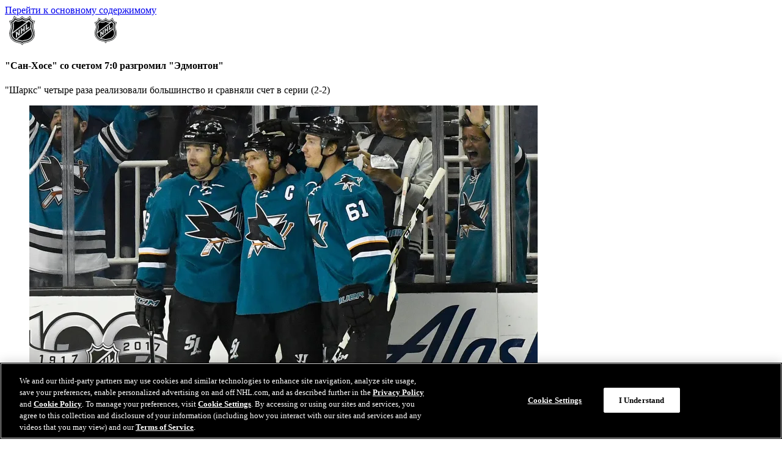

--- FILE ---
content_type: text/html
request_url: https://www.nhl.com/ru/news/sharks-score-seven-goals-in-game-4-win-even-series-288923176
body_size: 24805
content:


<!DOCTYPE html>
<html class="-league-site" lang="ru" dir="ltr">
<head>
    <meta charset="utf-8" />
    <meta name="viewport" content="width=device-width, initial-scale=1.0" />



<title>&quot;&#x421;&#x430;&#x43D;-&#x425;&#x43E;&#x441;&#x435;&quot; &#x441;&#x43E; &#x441;&#x447;&#x435;&#x442;&#x43E;&#x43C; 7:0 &#x440;&#x430;&#x437;&#x433;&#x440;&#x43E;&#x43C;&#x438;&#x43B; &quot;&#x42D;&#x434;&#x43C;&#x43E;&#x43D;&#x442;&#x43E;&#x43D;&quot; | NHL.com</title>
<meta name="description" content="&quot;&#x428;&#x430;&#x440;&#x43A;&#x441;&quot; &#x447;&#x435;&#x442;&#x44B;&#x440;&#x435; &#x440;&#x430;&#x437;&#x430; &#x440;&#x435;&#x430;&#x43B;&#x438;&#x437;&#x43E;&#x432;&#x430;&#x43B;&#x438; &#x431;&#x43E;&#x43B;&#x44C;&#x448;&#x438;&#x43D;&#x441;&#x442;&#x432;&#x43E; &#x438; &#x441;&#x440;&#x430;&#x432;&#x43D;&#x44F;&#x43B;&#x438; &#x441;&#x447;&#x435;&#x442; &#x432; &#x441;&#x435;&#x440;&#x438;&#x438; (2-2)" />
<meta property="og:type" content="article" />
<meta property="og:title" content="&quot;&#x421;&#x430;&#x43D;-&#x425;&#x43E;&#x441;&#x435;&quot; &#x441;&#x43E; &#x441;&#x447;&#x435;&#x442;&#x43E;&#x43C; 7:0 &#x440;&#x430;&#x437;&#x433;&#x440;&#x43E;&#x43C;&#x438;&#x43B; &quot;&#x42D;&#x434;&#x43C;&#x43E;&#x43D;&#x442;&#x43E;&#x43D;&quot; | NHL.com" />
<meta property="og:description" content="&quot;&#x428;&#x430;&#x440;&#x43A;&#x441;&quot; &#x447;&#x435;&#x442;&#x44B;&#x440;&#x435; &#x440;&#x430;&#x437;&#x430; &#x440;&#x435;&#x430;&#x43B;&#x438;&#x437;&#x43E;&#x432;&#x430;&#x43B;&#x438; &#x431;&#x43E;&#x43B;&#x44C;&#x448;&#x438;&#x43D;&#x441;&#x442;&#x432;&#x43E; &#x438; &#x441;&#x440;&#x430;&#x432;&#x43D;&#x44F;&#x43B;&#x438; &#x441;&#x447;&#x435;&#x442; &#x432; &#x441;&#x435;&#x440;&#x438;&#x438; (2-2)" />
  <meta property="og:url" content="https://www.nhl.com/ru/news/sharks-score-seven-goals-in-game-4-win-even-series-288923176" />
<meta property="og:image" content="https://media.d3.nhle.com/image/private/t_ratio16_9-size50/prd/krkhab5hwo9pddvcwyuu.jpg" />
<meta property="og:image:width" content="1280" />
<meta property="og:image:height" content="720" />
<meta name="twitter:image" content="https://media.d3.nhle.com/image/private/t_ratio16_9-size50/prd/krkhab5hwo9pddvcwyuu.jpg" />
<meta name="twitter:card" content="summary_large_image" />
<meta name="twitter:title" content="&quot;&#x421;&#x430;&#x43D;-&#x425;&#x43E;&#x441;&#x435;&quot; &#x441;&#x43E; &#x441;&#x447;&#x435;&#x442;&#x43E;&#x43C; 7:0 &#x440;&#x430;&#x437;&#x433;&#x440;&#x43E;&#x43C;&#x438;&#x43B; &quot;&#x42D;&#x434;&#x43C;&#x43E;&#x43D;&#x442;&#x43E;&#x43D;&quot; | NHL.com" />
<meta name="twitter:site" content="@nhl" />
  <meta property="fb:app_id" content="372431651204016" />  
  <link rel="canonical" href="https://www.nhl.com/ru/news/sharks-score-seven-goals-in-game-4-win-even-series-288923176" />

    <link rel="shortcut icon" href=/assets/icons/fav/nhl/favicon.ico>
<link rel="apple-touch-icon" sizes="180x180" href=/assets/icons/fav/nhl/favicon-apple-touch-icon.png>
<link rel="icon" type="image/png" sizes="32x32" href=/assets/icons/fav/nhl/favicon-32x32.png>
<link rel="icon" type="image/png" sizes="16x16" href=/assets/icons/fav/nhl/favicon-16x16.png>
<meta name="theme-color" content="#ffffff">

    <link rel="manifest" href="https://www.nhl.com/ru/manifest.json" />
    
    <script>
	const ADV_RESPONSIVE_MAP = {
		leaderboard: [
			{ breakpoint: [768, 1], sizes: [[728, 90]] },
			{ breakpoint: [100, 1], sizes: [[320, 50]] },
		],
		"leaderboard-large": [ 
			{ breakpoint: [1308, 1], sizes: [ [728, 90], [970, 90], [970, 250] ] },
			{ breakpoint: [1024, 1], sizes: [ [728, 90], [970, 66], [970, 90] ] },
			{ breakpoint: [768, 1], sizes: [[728, 90]] },
			{ breakpoint: [100, 1], sizes: [[320, 50]] },
		],
		mrec: [
			{ breakpoint: [100, 1], sizes: [[300, 250]] },
		],
		sponsorship: [
			{ breakpoint: [100, 1], sizes: [[320, 40]] },
		],
	};
	window.advResponsiveMap = ADV_RESPONSIVE_MAP;
</script>

    

<!-- OneTrust Cookies Consent Notice start for nhl.com -->
<script src="https://cdn.cookielaw.org/scripttemplates/otSDKStub.js"  type="text/javascript" charset="UTF-8" data-domain-script="d12228cf-ac4f-4972-9ae0-6eb70eba20e8" ></script>
<script type="text/javascript">
function OptanonWrapper() { }
</script>
<!-- OneTrust Cookies Consent Notice end for nhl.com -->
        <link as="script" href="https://securepubads.g.doubleclick.net/tag/js/gpt.js" rel="preload">
    <link as="script" href="https://cdn.jsdelivr.net/npm/@fancyapps/ui@5.0/dist/fancybox/fancybox.umd.js" rel="preload"></link><link as="script" href="/assets/js/main.js?_t=083c74d5dd4843ecf7d692f4808aac87" rel="preload"></link><link as="style" href="https://cdn.jsdelivr.net/npm/@fancyapps/ui@5.0/dist/fancybox/fancybox.css" rel="preload"></link><link as="style" href="/assets/css/base.css?_t=40b6157715e43c0f9ffaa1878dd82441" rel="preload"></link>
    <link href="https://cdn.jsdelivr.net/npm/@fancyapps/ui@5.0/dist/fancybox/fancybox.css" rel="stylesheet" type="text/css" /><link href="/assets/css/base.css?_t=40b6157715e43c0f9ffaa1878dd82441" rel="stylesheet" type="text/css" />
    <link rel="dns-prefetch" href="https://media.d3.nhle.com" />
<link rel="preconnect" href="https://media.d3.nhle.com" crossorigin />
<link rel="dns-prefetch" href="https://storage.googleapis.com" />
<link rel="preconnect" href="https://storage.googleapis.com" crossorigin />
<link rel="preconnect" href="https://fonts.googleapis.com">
<link rel="preconnect" href="https://fonts.gstatic.com" crossorigin>

      <link rel="preload" as="style" href="https://fonts.googleapis.com/css2?family=Inter:wght@400;700;900&amp;display=swap">
  <link href="https://fonts.googleapis.com/css2?family=Inter:wght@400;700;900&amp;display=swap" rel="stylesheet">
  <link rel="stylesheet" media="print" onload="this.onload=null;this.removeAttribute('media');" href="https://fonts.googleapis.com/css2?family=Inter:wght@400;700;900&amp;display=swap">
  <noscript aria-hidden="true">
    <link rel="stylesheet" href="https://fonts.googleapis.com/css2?family=Inter:wght@400;700;900&amp;display=swap">
  </noscript>
  <link rel="preload" as="style" href="https://fonts.googleapis.com/css2?family=Material&#x2B;Symbols&#x2B;Rounded&amp;display=block">
  <link href="https://fonts.googleapis.com/css2?family=Material&#x2B;Symbols&#x2B;Rounded&amp;display=block" rel="stylesheet">
  <link rel="stylesheet" media="print" onload="this.onload=null;this.removeAttribute('media');" href="https://fonts.googleapis.com/css2?family=Material&#x2B;Symbols&#x2B;Rounded&amp;display=block">
  <noscript aria-hidden="true">
    <link rel="stylesheet" href="https://fonts.googleapis.com/css2?family=Material&#x2B;Symbols&#x2B;Rounded&amp;display=block">
  </noscript>

    
<script>
  window.addEventListener('load', () => {
    if ("serviceWorker" in navigator) {
      navigator.serviceWorker
        .register('/ru/serviceWorker.js')
        .then((registration) => {
          console.log('ServiceWorker registration successful with scope: ', registration.scope);
        })
        .catch((err) => {
          console.log('ServiceWorker registration failed: ', err);
        });
    }
  });
</script>

    



<script data-ot-ignore>

  const filteredSiteCookies = decodeURIComponent(document.cookie)?.split('; ')?.find((c) => {  
    return c.split('=')[0] === "nhl_known_user";
    
  });
  const isLoggedIn = filteredSiteCookies?.split('=')?.[1] ? "true" : "false";


  window.dataLayer = window.dataLayer || [];
  window.dataLayer.push({
      'event': 'dataLayer-initialized',
      'content_language': 'ru',
      'content_group': 'news',
      'tri_code': 'nhl',
      'page_title': document.title,
      'logged_in': isLoggedIn
  });



window.dataLayer.push({"content_title":"\"Сан-Хосе\" со счетом 7:0 разгромил \"Эдмонтон\"","content_id":"sharks-score-seven-goals-in-game-4-win-even-series-288923176","content_tags":"news,teamid-28,teamid-22,playoffs","content_publication_date":"04/19/2017 05:04:14","content_type":"article","content_author":"Эрик Гилмор / Корреспондент NHL.com"});

  var pageData = { 'event': 'page_view' };
  window.__PAGE_SETTINGS__ = window.__PAGE_SETTINGS__ || {};
  window.__PAGE_SETTINGS__.pageViewAttributes = window.__PAGE_SETTINGS__.pageViewAttributes || {};
  Object.assign(pageData, window.__PAGE_SETTINGS__.pageViewAttributes);

  window.dataLayer.push(pageData);
</script>

<!-- Google Tag Manager -->
<script>
    (function (w, d, s, l, i) {
        w[l] = w[l] || []; w[l].push({
            'gtm.start':
                new Date().getTime(), event: 'gtm.js'
        }); var f = d.getElementsByTagName(s)[0],
            j = d.createElement(s), dl = l != 'dataLayer' ? '&l=' + l : ''; j.async = true; j.src =
                'https://www.googletagmanager.com/gtm.js?id=' + i + dl; f.parentNode.insertBefore(j, f);
    })(window, document, 'script', 'dataLayer', 'GTM-WHLQBZC');</script>
<!-- End Google Tag Manager -->

    <style>:root {--theme-nhl_header_primary_background: #000000;--theme-nhl_header_primary_background-rgb: 0, 0, 0;--theme-nhl_secondary_text_on_light: #000000;--theme-nhl_secondary_text_on_light-rgb: 0, 0, 0;--theme-nhl_promo_card_background: #DDDDDD;--theme-nhl_promo_card_background-rgb: 221, 221, 221;--theme-nhl_promo_card_color: #000000;--theme-nhl_promo_card_color-rgb: 0, 0, 0;}</style>
    


<script type="application/ld&#x2B;json">{"@type":"Organization","name":"NHL","logo":{"@type":"ImageObject","url":"https://media.d3.nhle.com/image/private/t_q-best/prd/assets/nhl/logos/nhl_shield_on_light_phmebw"},"url":"/ru","@context":"https://schema.org"}</script><script type="application/ld&#x2B;json">{"@type":"Website","url":"/ru","potentialAction":[{"@type":"SearchAction","target":{"@type":"EntryPoint","urlTemplate":"/ru/ru?query=%7Bsearch_term_string%7D"},"query-input":"required name=search_term_string"}],"@context":"https://schema.org"}</script>
    <script async="async" src='https://static.adsafeprotected.com/iasPET.1.js'> </script>
</head>
<body data-plugin="analytics-body" data-options='{"navigationPrimaryIdentifier":".nhl-c-header__nav","navigationDropdownAttribute":"data-js-container-header-dropdown","navigationDropdownLanguageAttribute":"data-js-lang-dropdown","navigationSecondaryIdentifier":".nhl-c-secondary-nav","menuItemIdentifier":".nhl-o-menu__item","sectionsExcluded":".nhl-o-widget"}'>
    <a class="fa-button -skip-to-content" href="#main-content">
        &#x41F;&#x435;&#x440;&#x435;&#x439;&#x442;&#x438; &#x43A; &#x43E;&#x441;&#x43D;&#x43E;&#x432;&#x43D;&#x43E;&#x43C;&#x443; &#x441;&#x43E;&#x434;&#x435;&#x440;&#x436;&#x438;&#x43C;&#x43E;&#x43C;&#x443;
    </a>
    

<!-- Google Tag Manager (noscript) -->
<noscript aria-hidden="true">
  <iframe title="Google Tag Manager" src="https://www.googletagmanager.com/ns.html?id=GTM-WHLQBZC"
          height="0" width="0" style="display:none;visibility:hidden"></iframe>
</noscript>
<!-- End Google Tag Manager (noscript) -->

    <div class="d3-l-wrap">


<header class="nhl-c-header d3-l-grid--outer -league-header">
  <div class="nhl-c-header__row -primary" data-plugin="toggle-container" data-options='{"button":"[data-js-hamburger-btn]","container":"[data-js-hamburger-menu]","mediaQuery":"(min-width: 1280px)","clickOutsideCallback":true}'>
<a aria-label="&#x41F;&#x435;&#x440;&#x435;&#x439;&#x442;&#x438; &#x43D;&#x430; &#x434;&#x43E;&#x43C;&#x430;&#x448;&#x43D;&#x44E;&#x44E; &#x441;&#x442;&#x440;&#x430;&#x43D;&#x438;&#x446;&#x443; NHL.com" class="nhl-c-header__logo -league -hidden--mobile" href="/ru" target="_self" title="&#x41F;&#x435;&#x440;&#x435;&#x439;&#x442;&#x438; &#x43D;&#x430; &#x434;&#x43E;&#x43C;&#x430;&#x448;&#x43D;&#x44E;&#x44E; &#x441;&#x442;&#x440;&#x430;&#x43D;&#x438;&#x446;&#x443; NHL.com"><img alt="&#x41B;&#x43E;&#x433;&#x43E; &#x41D;&#x425;&#x41B;" class="nhl-c-header__logo-img" height="48" src="https://media.d3.nhle.com/image/private/t_q-best/prd/assets/nhl/logos/nhl_shield_wm_on_dark_fqkbph" width="144"></img></a><a aria-label="&#x41F;&#x435;&#x440;&#x435;&#x439;&#x442;&#x438; &#x43D;&#x430; &#x434;&#x43E;&#x43C;&#x430;&#x448;&#x43D;&#x44E;&#x44E; &#x441;&#x442;&#x440;&#x430;&#x43D;&#x438;&#x446;&#x443; NHL.com" class="nhl-c-header__logo -league -hidden--desktop" href="/ru" target="_self" title="&#x41F;&#x435;&#x440;&#x435;&#x439;&#x442;&#x438; &#x43D;&#x430; &#x434;&#x43E;&#x43C;&#x430;&#x448;&#x43D;&#x44E;&#x44E; &#x441;&#x442;&#x440;&#x430;&#x43D;&#x438;&#x446;&#x443; NHL.com"><img alt="&#x41B;&#x43E;&#x433;&#x43E; &#x41D;&#x425;&#x41B;" class="nhl-c-header__logo-img" height="48" src="https://media.d3.nhle.com/image/private/t_q-best/prd/assets/nhl/logos/nhl_shield_on_dark_kl1omz" width="42"></img></a>


  </div>
</header>

        <main class="d3-l-main" id="main-content" role="main">
            






<section class="nhl-l-section-bg " data-color-scheme="dark"  >




<div class="nhl-o-adv -takeover " data-adv-container>
  <div class="nhl-o-adv__slot" data-plugin='google-adv' data-options='{"adUnit":"21668666170/nhl_web_ru/news","format":"takeover","sizes":{},"slotId":"ad-skin","targeting":[],"lazyPluginInit":false}'></div>
</div>
    <div class="nhl-l-section-bg__adv">
      



<div class="nhl-o-adv -leaderboard d3-l-section-row" data-adv-container>
  <div class="nhl-o-adv__slot" data-plugin='google-adv' data-options='{"adUnit":"21668666170/nhl_web_ru/news","format":"leaderboard","sizes":{},"slotId":"topic-top","targeting":[{"key":"pos","value":"1"}],"lazyPluginInit":false}'></div>
</div>

    </div>
    <div class="nhl-l-section-bg__container nhl-container" data-color-scheme="light">
      




<section class="d3-l-grid--outer d3-l-section-row -inverted-order--desktop" data-color-scheme="transparent" >
  <div class="d3-l-grid--inner">
      <div class="d3-l-col__col-8 -left -bordered">
        

<article class="d3-l-section-row nhl-c-article" data-analytics-type="article">
<script type="application/ld&#x2B;json">{"@type":"NewsArticle","headline":"\"Сан-Хосе\" со счетом 7:0 разгромил \"Эдмонтон\"","image":["https://media.d3.nhle.com/image/private/t_ratio16_9-size20/prd/krkhab5hwo9pddvcwyuu","https://media.d3.nhle.com/image/private/t_ratio4_3-size20/prd/krkhab5hwo9pddvcwyuu","https://media.d3.nhle.com/image/private/t_ratio1_1-size20/prd/krkhab5hwo9pddvcwyuu"],"articleBody":"**САН-ХОСЕ** - Нападающие Джо Павелски и Логан Кутюр забили по два гола, Мартин Джонс сделал 23 сэйва, а \"Сан-Хосе Шаркс\" со счетом 7:0 победил \"Эдмонтон Ойлерз\" в четвертом матче серии первого раунда плей-офф Западной конференции. Встреча прошла во вторник в SAP Center.Счет в серии до четырех побед сравнялся (2-2). Пятый матч пройдет в Эдмонтоне в четверг.\"Шаркс\" повторили клубный рекорд по числу забитых голов в матче плей-офф и установили новый рекорд, реализовав четыре большинства из восьми.Также в составе \"Сан-Хосе\" отличились Патрик Марло, Маркус Соренсен и Дэвид Шлемко.Джонс оформил четвертый шатаут в плей-офф. Предыдущие три произошли в прошлом году, когда \"Шаркс\" дошли до финала Кубка Стэнли.Вратарь \"Ойлерз\" Кэм Тальбо во втором и третьем матчах отыграл на ноль, но во вторник пропустил пять шайб после 24 бросков и на 13-й минуте второго периода был заменен на Лорана Броссуа.Через 15 секунд после стартового вбрасывания Павелски открыл счет, подставив клюшку под бросок Джастина Брауна от синей линии. Для него эта шайба стала первой в плей-офф.\"Шаркс\" впервые открыли счет в матче в этой серии. Также гол стал самым быстрым в матче плей-офф в истории \"Сан-Хосе\".На 12-й минуте первого периода \"Шаркс\" удвоили преимущество, когда Кутюр реализовал большинство, забив свой первый гол в серии.На третьей минуте второго периода Марло сделал счет 3:0, реализовав большинство. Для него эта шайба также стала первой в серии.Менее через восемь минут Соренсен забил свой первый гол в плей-офф, добив шайбу с близкого расстояния (4:0).На 13-й минуте второго периода Кутюр оформил дубль, забив из правого круга вбрасывания (5:0).На 14-й минуте \"Шаркс\" в четвертый раз получили право на игру в большинстве, когда нападающий \"Ойлерз\" Леон Драйзайтль получил пятиминутное удаление и удаление до конца матча за колющий удар клюшкой Криса Тирни. Форвард \"Шаркс\" из-за боли ушел в раздевалку, но в третьем периоде вернулся на лед.На 17-й минуте второго периода Павелски подставил клюшку под бросок Брента Бернса и оформил дубль, сделав счет 6:0. Точку в матче на седьмой минуте третьего периода поставил Шлемко, реализовавший еще одно большинство.Семь голов \"Сан-Хосе\" забивал 30 апреля 1999 года в четвертом матче серии первого раунда плей-офф против \"Колорадо Эвеланш\", а также 20 апреля 2014 года во втором матче серии первого раунда плей-офф против \"Лос-Анджелес Кингз\".САН-ХОСЕ - \"Сан-Хосе Шаркс\" в двух матчах подряд не мог поразить ворота \"Эдмонтон Ойлерз\", однако в четвертой игре серии, которая состоялась во вторник в SAP Center, все изменилось.Джо Павелски открыл счет через 15 секунд после стартового вбрасывания, что положило начало разгрому со счетом 7:0.Счет в серии до четырех побед сравнялся (2-2). Пятый матч пройдет в Эдмонтоне в четверг.Павелски и Логан Кутюр забили по два гола, а Мартин Джонс сделал 23 сэйва, оформив четвертый шатаут в плей-офф. Предыдущие три произошли в прошлом году, когда \"Шаркс\" дошли до финала Кубка Стэнли.\"Шаркс\" повторили клубный рекорд по числу забитых голов в матче плей-офф и установили новый рекорд, реализовав четыре большинства из восьми.Также в составе \"Сан-Хосе\" отличились Патрик Марло, Маркус Соренсен и Дэвид Шлемко.\"Безусловно, нашей задачей было забить быстрый гол, - сказал Кутюр о шайбе Павелски, которая стала самой быстрой в клубной истории в плей-офф. - На нашем стадионе играть просто потрясающе, а особенно когда удается рано повести в счете. Павелски здорово подставил клюшку в том эпизоде, зрители завелись, а мы поймали эту волну\".Вратарь \"Ойлерз\" Кэм Тальбо во втором и третьем матчах отыграл на ноль, сделал 39 сэйвов, но во вторник пропустил пять шайб после 24 бросков и на 13-й минуте второго периода был заменен на Лорана Броссуа.\"Начало матча сложилось не по нашему сценарию, - сказал Тальбо. - Мы сразу пропустили гол, и стало понятно, что они захотят немедленно закрепить успех. Мы говорили о том, что надо обязательно хорошо начинать в дебюте, но сегодня у нас это не получилось. Мы дали им возможность почувствовать уверенность, которую они сохранили до конца встречи\".Павелски открыл счет, подставив клюшку под бросок Джастина Брауна от синей линии. Для него эта шайба стала первой в плей-офф.\"Первый период сегодняшнего матча был похож на первый период прошлого матча, за исключением того, что сегодня нам удалось реализовать моменты, - сказал тренер \"Шаркс\" Питер Дебур. - Поймать кураж крайне важно. В прошлой встрече нам это не удалось. Но сегодня мы сделали это в самом начале, что стало главным залогом успеха\".На 12-й минуте первого периода \"Шаркс\" удвоили преимущество, когда Кутюр реализовал большинство, забив свой первый гол в серии.На третьей минуте второго периода Марло сделал счет 3:0, реализовав большинство. Для него эта шайба также стала первой в серии.Менее через восемь минут Соренсен забил свой первый гол в плей-офф, добив шайбу с близкого расстояния (4:0).На 13-й минуте второго периода Кутюр оформил дубль, забив из правого круга вбрасывания (5:0).На 14-й минуте \"Шаркс\" в четвертый раз получили право на игру в большинстве, когда нападающий \"Ойлерз\" Леон Драйзайтль получил пятиминутное удаление и удаление до конца матча за колющий удар клюшкой Криса Тирни. Форвард \"Шаркс\" из-за боли ушел в раздевалку, но в третьем периоде вернулся на лед.На 17-й минуте второго периода Павелски подставил клюшку под бросок Брента Бернса и оформил дубль, сделав счет 6:0. Точку в матче на седьмой минуте третьего периода поставил Шлемко, реализовавший еще одно большинство.\"Сегодня нам преподали важный урок, - сказал тренер \"Ойлерз\" Тодд Маклеллан. - Наша команда поняла, что соперник может поднимать свою игру на новый уровень. Они сразу поймали кураж, и это было очень важно. Также нас погубила недисциплинированная игра. Сегодня, наконец, был их вечер\".**Гол матча**Павелски выиграл вбрасывание у Коннора Макдэвида и подставил клюшку под кистевой бросок Брауна от синей линии. Этот гол стал для \"Шаркс\" первым с тех пор, как на четвертой минуте овертайма первого матча отличился Мелкер Карлссон.**Сэйв матча**Джонс сделал 12 сэйвов в первом периоде, в том числе за 7:04 до его конца, когда ему удалось отразить бросок Марка Летестю в большинстве.**Стоит обратить внимание**Защитники \"Шаркс\" Марк-Эдуард Власик и Браун большую часть матча провели против Макдэвида, во второй игре подряд не дав лучшему бомбардиру регулярного сезона набрать ни одного балла.**Ключевой момент матча**В первых трех матчах \"Шаркс\" реализовали одно удаление из 14. Однако во вторник Кутюр реализовал первое же большинство, воспользовавшись передачей Павелски.**Прямая речь**\"Все должны сыграть лучше. Сейчас не время паниковать, не надо обвинять себя или сомневаться. Надо просто как можно скорее прийти в себя\", - нападающий \"Ойлерз\" Милан Лучич.\"Мы были готовы. Просто все были готовы. ... Мы вышли на лед, нам удалась пара комбинаций, хорошо сыграло большинство, мы реализовали свои моменты. От этого и оттолкнулись. В нашей игре почти не было недостатков\", - капитан \"Шаркс\" Джо Павелски.\"Зачастую вопросы на ответы очень просты. Выходи на лед и играй\", - тренер \"Шаркс\" Питер Дебур об игре Патрика Марло в первом звене с Павелски и Джо Торнтоном, а также о других перестановках в звеньях.**Это интересно**Семь голов \"Сан-Хосе\" забивал 30 апреля 1999 года в четвертом матче серии первого раунда плей-офф против \"Колорадо Эвеланш\", а также 20 апреля 2014 года во втором матче серии первого раунда плей-офф против \"Лос-Анджелес Кингз\". ... Нападающий \"Шаркс\" Миккель Бедкер не попал в заявку во второй игре подряд.**Что дальше**Пятый матч серии состоится в Эдмонтоне в четверг (пятница, 5:30 мск).","datePublished":"2017-04-19T05:04:14Z","dateModified":"2017-04-19T07:24:21Z","author":{"@type":"Person","name":"Эрик Гилмор / Корреспондент NHL.com","url":""},"@context":"https://schema.org"}</script>
    <div class="d3-l-grid--outer">
      <div class="d3-l-grid--inner">
        <div class="d3-l-col__col-12 nhl-c-article__info-container">
              <h1 class="nhl-c-article__title nhl-ty-heading--h2">
                &quot;&#x421;&#x430;&#x43D;-&#x425;&#x43E;&#x441;&#x435;&quot; &#x441;&#x43E; &#x441;&#x447;&#x435;&#x442;&#x43E;&#x43C; 7:0 &#x440;&#x430;&#x437;&#x433;&#x440;&#x43E;&#x43C;&#x438;&#x43B; &quot;&#x42D;&#x434;&#x43C;&#x43E;&#x43D;&#x442;&#x43E;&#x43D;&quot;
              </h1>
                <p class="nhl-c-article__summary nhl-ty-subtitle--2">
                  &quot;&#x428;&#x430;&#x440;&#x43A;&#x441;&quot; &#x447;&#x435;&#x442;&#x44B;&#x440;&#x435; &#x440;&#x430;&#x437;&#x430; &#x440;&#x435;&#x430;&#x43B;&#x438;&#x437;&#x43E;&#x432;&#x430;&#x43B;&#x438; &#x431;&#x43E;&#x43B;&#x44C;&#x448;&#x438;&#x43D;&#x441;&#x442;&#x432;&#x43E; &#x438; &#x441;&#x440;&#x430;&#x432;&#x43D;&#x44F;&#x43B;&#x438; &#x441;&#x447;&#x435;&#x442; &#x432; &#x441;&#x435;&#x440;&#x438;&#x438; (2-2)
                </p>
        </div>
      </div>
    </div>



<div class="d3-l-grid--outer">
  <div class="d3-l-grid--inner">
    <div class="nhl-c-article__header-image d3-l-col__col-12 body-parts-center">

      <div class="oc-c-body-part oc-c-body-part--photo oc-c-body-part--photo-">
        <div class="d3-o-media-object">
          <figure class="d3-o-media-object__figure fa-image -ratio-16-9">
            <picture class="d3-o-media-object__picture"><!--[if IE 9]><video style="display: none; "><![endif]--><source media="(min-width:1024px)" srcset="https://media.d3.nhle.com/image/private/t_ratio16_9-size40/f_auto/prd/krkhab5hwo9pddvcwyuu.jpg 1x, https://media.d3.nhle.com/image/private/t_ratio16_9-size40/dpr_2.0/f_auto/prd/krkhab5hwo9pddvcwyuu.jpg 2x, https://media.d3.nhle.com/image/private/t_ratio16_9-size40/dpr_3.0/f_auto/prd/krkhab5hwo9pddvcwyuu.jpg 3x"></source><source media="(min-width:768px)" srcset="https://media.d3.nhle.com/image/private/t_ratio16_9-size40/f_auto/prd/krkhab5hwo9pddvcwyuu.jpg 1x, https://media.d3.nhle.com/image/private/t_ratio16_9-size40/dpr_2.0/f_auto/prd/krkhab5hwo9pddvcwyuu.jpg 2x, https://media.d3.nhle.com/image/private/t_ratio16_9-size40/dpr_3.0/f_auto/prd/krkhab5hwo9pddvcwyuu.jpg 3x"></source><source srcset="https://media.d3.nhle.com/image/private/t_ratio16_9-size20/f_auto/prd/krkhab5hwo9pddvcwyuu.jpg 1x, https://media.d3.nhle.com/image/private/t_ratio16_9-size20/dpr_2.0/f_auto/prd/krkhab5hwo9pddvcwyuu.jpg 2x, https://media.d3.nhle.com/image/private/t_ratio16_9-size20/dpr_3.0/f_auto/prd/krkhab5hwo9pddvcwyuu.jpg 3x"></source><!--[if IE 9]></video><![endif]--><img alt="Sharks_Win_Game3" class="img-responsive" loading="lazy" src="https://media.d3.nhle.com/image/private/t_ratio16_9-size20/f_auto/prd/krkhab5hwo9pddvcwyuu.jpg"></img></picture>
          </figure>
        </div>

            <p class="copyright">
              <span>&copy;</span>
              Thearon W. Henderson/Getty Images
            </p>
      </div>
    </div>
  </div>
</div>

    <div class="d3-l-grid--outer">
      <div class="d3-l-grid--inner">
        <div class="d3-l-col__col-12 body-parts-center">
          <div class="nhl-c-article__description">
              <div class="nhl-c-article__info">



<div class="nhl-c-article__author">
  <span>&#x410;&#x432;&#x442;&#x43E;&#x440;</span>
    <span>&#x42D;&#x440;&#x438;&#x43A; &#x413;&#x438;&#x43B;&#x43C;&#x43E;&#x440; / &#x41A;&#x43E;&#x440;&#x440;&#x435;&#x441;&#x43F;&#x43E;&#x43D;&#x434;&#x435;&#x43D;&#x442; NHL.com</span>
</div>
                  <div class="nhl-c-article__date">
                    <time datetime="2017-04-19T05:04:14" data-plugin="client-date" data-options='{"dateFormat":"dd MMMM yyyy","dayDateFormat":"h:mm tt","culture":"ru-RU"}'>19 апреля 2017</time>
                  </div>
              </div>




<ul class="nhl-o-sharebar" data-plugin="sharebar" data-options='{"fbAppId":"372431651204016","title":"\u0022Сан-Хосе\u0022 со счетом 7:0 разгромил \u0022Эдмонтон\u0022","webViewParam":"wv","videoUrl":""}'>
    <li class="nhl-o-sharebar__item">
        <button class="nhl-o-sharebar__btn"
                data-share="whatsapp"
                title="&#x41F;&#x43E;&#x434;&#x435;&#x43B;&#x438;&#x442;&#x44C;&#x441;&#x44F; &#x432; Whatsapp">
            <span class="fa-icon-svg fa-icon-svg--medium"><svg class="fa-icon-svg fa-icon-svg--whatsapp_rounded" viewBox="0 0 34 34"><use xlink:href='#whatsapp_rounded'></use></svg></span>
        </button>
    </li>
    <li class="nhl-o-sharebar__item">
        <button class="nhl-o-sharebar__btn"
                data-share="facebook"
                title="&#x41F;&#x43E;&#x434;&#x435;&#x43B;&#x438;&#x442;&#x44C;&#x441;&#x44F; &#x432; Facebook">
            <span class="fa-icon-svg fa-icon-svg--medium"><svg class="fa-icon-svg fa-icon-svg--facebook_rounded" viewBox="0 0 34 34"><use xlink:href='#facebook_rounded'></use></svg></span>
        </button>
    </li>
    <li class="nhl-o-sharebar__item">
        <button class="nhl-o-sharebar__btn"
                data-share="twitter"
                title="&#x41F;&#x43E;&#x434;&#x435;&#x43B;&#x438;&#x442;&#x44C;&#x441;&#x44F; &#x432; X">
            <span class="fa-icon-svg fa-icon-svg--medium"><svg class="fa-icon-svg fa-icon-svg--x_rounded" viewBox="0 0 34 34"><use xlink:href='#x_rounded'></use></svg></span>
        </button>
    </li>
    <li class="nhl-o-sharebar__item">
        <button class="nhl-o-sharebar__btn"
                data-share="linkedin"
                title="&#x41F;&#x43E;&#x434;&#x435;&#x43B;&#x438;&#x442;&#x44C;&#x441;&#x44F; &#x432; LinkedIn">
            <span class="fa-icon-svg fa-icon-svg--medium"><svg class="fa-icon-svg fa-icon-svg--linkedin_rounded" viewBox="0 0 34 34"><use xlink:href='#linkedin_rounded'></use></svg></span>
        </button>
    </li>
    <li class="nhl-o-sharebar__item">
        <button class="nhl-o-sharebar__btn"
                data-share="copy-link"
                title="&#x421;&#x43A;&#x43E;&#x43F;&#x438;&#x440;&#x43E;&#x432;&#x430;&#x442;&#x44C; &#x441;&#x441;&#x44B;&#x43B;&#x43A;&#x443;">
            <span class="fa-icon-svg fa-icon-svg--medium"><svg class="fa-icon-svg fa-icon-svg--copy-link_rounded" viewBox="0 0 34 34"><use xlink:href='#copy-link_rounded'></use></svg></span>
            <span class="nhl-o-sharebar__popup-text" data-js-popup-text>&#x421;&#x441;&#x44B;&#x43B;&#x43A;&#x430; &#x441;&#x43A;&#x43E;&#x43F;&#x438;&#x440;&#x43E;&#x432;&#x430;&#x43D;&#x430;</span>
        </button>
    </li>
</ul>
          </div>
        </div>
      </div>
    </div>

      <div class="d3-l-grid--outer ">
        <div class="nhl-c-article__body d3-l-grid--inner">
          <div class="d3-l-col__col-12 ">



  <div class="oc-c-body-part oc-c-markdown-stories">
<p><strong>САН-ХОСЕ</strong> - Нападающие Джо Павелски и Логан Кутюр забили по два гола, Мартин Джонс сделал 23 сэйва, а "Сан-Хосе Шаркс" со счетом 7:0 победил "Эдмонтон Ойлерз" в четвертом матче серии первого раунда плей-офф Западной конференции. Встреча прошла во вторник в SAP Center.<br>Счет в серии до четырех побед сравнялся (2-2). Пятый матч пройдет в Эдмонтоне в четверг.</p>
  </div>
          </div>
        </div>
      </div>
      <div class="d3-l-grid--outer ">
        <div class="nhl-c-article__body d3-l-grid--inner">
          <div class="d3-l-col__col-12 ">



  <div class="oc-c-body-part oc-c-markdown-stories">
<p>"Шаркс" повторили клубный рекорд по числу забитых голов в матче плей-офф и установили новый рекорд, реализовав четыре большинства из восьми.<br>Также в составе "Сан-Хосе" отличились Патрик Марло, Маркус Соренсен и Дэвид Шлемко.<br>Джонс оформил четвертый шатаут в плей-офф. Предыдущие три произошли в прошлом году, когда "Шаркс" дошли до финала Кубка Стэнли.<br>Вратарь "Ойлерз" Кэм Тальбо во втором и третьем матчах отыграл на ноль, но во вторник пропустил пять шайб после 24 бросков и на 13-й минуте второго периода был заменен на Лорана Броссуа.<br>Через 15 секунд после стартового вбрасывания Павелски открыл счет, подставив клюшку под бросок Джастина Брауна от синей линии. Для него эта шайба стала первой в плей-офф.<br>"Шаркс" впервые открыли счет в матче в этой серии. Также гол стал самым быстрым в матче плей-офф в истории "Сан-Хосе".<br>На 12-й минуте первого периода "Шаркс" удвоили преимущество, когда Кутюр реализовал большинство, забив свой первый гол в серии.<br>На третьей минуте второго периода Марло сделал счет 3:0, реализовав большинство. Для него эта шайба также стала первой в серии.<br>Менее через восемь минут Соренсен забил свой первый гол в плей-офф, добив шайбу с близкого расстояния (4:0).<br>На 13-й минуте второго периода Кутюр оформил дубль, забив из правого круга вбрасывания (5:0).<br>На 14-й минуте "Шаркс" в четвертый раз получили право на игру в большинстве, когда нападающий "Ойлерз" Леон Драйзайтль получил пятиминутное удаление и удаление до конца матча за колющий удар клюшкой Криса Тирни. Форвард "Шаркс" из-за боли ушел в раздевалку, но в третьем периоде вернулся на лед.<br>На 17-й минуте второго периода Павелски подставил клюшку под бросок Брента Бернса и оформил дубль, сделав счет 6:0. Точку в матче на седьмой минуте третьего периода поставил Шлемко, реализовавший еще одно большинство.<br>Семь голов "Сан-Хосе" забивал 30 апреля 1999 года в четвертом матче серии первого раунда плей-офф против "Колорадо Эвеланш", а также 20 апреля 2014 года во втором матче серии первого раунда плей-офф против "Лос-Анджелес Кингз".</p>
  </div>
          </div>
        </div>
      </div>
      <div class="d3-l-grid--outer ">
        <div class="nhl-c-article__body d3-l-grid--inner">
          <div class="d3-l-col__col-12 ">



  <div class="oc-c-body-part oc-c-markdown-stories">
<p>САН-ХОСЕ - "Сан-Хосе Шаркс" в двух матчах подряд не мог поразить ворота "Эдмонтон Ойлерз", однако в четвертой игре серии, которая состоялась во вторник в SAP Center, все изменилось.<br>Джо Павелски открыл счет через 15 секунд после стартового вбрасывания, что положило начало разгрому со счетом 7:0.<br>Счет в серии до четырех побед сравнялся (2-2). Пятый матч пройдет в Эдмонтоне в четверг.<br>Павелски и Логан Кутюр забили по два гола, а Мартин Джонс сделал 23 сэйва, оформив четвертый шатаут в плей-офф. Предыдущие три произошли в прошлом году, когда "Шаркс" дошли до финала Кубка Стэнли.<br>"Шаркс" повторили клубный рекорд по числу забитых голов в матче плей-офф и установили новый рекорд, реализовав четыре большинства из восьми.<br>Также в составе "Сан-Хосе" отличились Патрик Марло, Маркус Соренсен и Дэвид Шлемко.<br>"Безусловно, нашей задачей было забить быстрый гол, - сказал Кутюр о шайбе Павелски, которая стала самой быстрой в клубной истории в плей-офф. - На нашем стадионе играть просто потрясающе, а особенно когда удается рано повести в счете. Павелски здорово подставил клюшку в том эпизоде, зрители завелись, а мы поймали эту волну".<br>Вратарь "Ойлерз" Кэм Тальбо во втором и третьем матчах отыграл на ноль, сделал 39 сэйвов, но во вторник пропустил пять шайб после 24 бросков и на 13-й минуте второго периода был заменен на Лорана Броссуа.<br>"Начало матча сложилось не по нашему сценарию, - сказал Тальбо. - Мы сразу пропустили гол, и стало понятно, что они захотят немедленно закрепить успех. Мы говорили о том, что надо обязательно хорошо начинать в дебюте, но сегодня у нас это не получилось. Мы дали им возможность почувствовать уверенность, которую они сохранили до конца встречи".<br>Павелски открыл счет, подставив клюшку под бросок Джастина Брауна от синей линии. Для него эта шайба стала первой в плей-офф.<br>"Первый период сегодняшнего матча был похож на первый период прошлого матча, за исключением того, что сегодня нам удалось реализовать моменты, - сказал тренер "Шаркс" Питер Дебур. - Поймать кураж крайне важно. В прошлой встрече нам это не удалось. Но сегодня мы сделали это в самом начале, что стало главным залогом успеха".<br>На 12-й минуте первого периода "Шаркс" удвоили преимущество, когда Кутюр реализовал большинство, забив свой первый гол в серии.<br>На третьей минуте второго периода Марло сделал счет 3:0, реализовав большинство. Для него эта шайба также стала первой в серии.<br>Менее через восемь минут Соренсен забил свой первый гол в плей-офф, добив шайбу с близкого расстояния (4:0).<br>На 13-й минуте второго периода Кутюр оформил дубль, забив из правого круга вбрасывания (5:0).<br>На 14-й минуте "Шаркс" в четвертый раз получили право на игру в большинстве, когда нападающий "Ойлерз" Леон Драйзайтль получил пятиминутное удаление и удаление до конца матча за колющий удар клюшкой Криса Тирни. Форвард "Шаркс" из-за боли ушел в раздевалку, но в третьем периоде вернулся на лед.<br>На 17-й минуте второго периода Павелски подставил клюшку под бросок Брента Бернса и оформил дубль, сделав счет 6:0. Точку в матче на седьмой минуте третьего периода поставил Шлемко, реализовавший еще одно большинство.<br>"Сегодня нам преподали важный урок, - сказал тренер "Ойлерз" Тодд Маклеллан. - Наша команда поняла, что соперник может поднимать свою игру на новый уровень. Они сразу поймали кураж, и это было очень важно. Также нас погубила недисциплинированная игра. Сегодня, наконец, был их вечер".</p>
  </div>
          </div>
        </div>
      </div>
      <div class="d3-l-grid--outer ">
        <div class="nhl-c-article__body d3-l-grid--inner">
          <div class="d3-l-col__col-12 ">



  <div class="oc-c-body-part oc-c-markdown-stories">
<p><strong>Гол матча</strong><br>Павелски выиграл вбрасывание у Коннора Макдэвида и подставил клюшку под кистевой бросок Брауна от синей линии. Этот гол стал для "Шаркс" первым с тех пор, как на четвертой минуте овертайма первого матча отличился Мелкер Карлссон.<br><strong>Сэйв матча</strong><br>Джонс сделал 12 сэйвов в первом периоде, в том числе за 7:04 до его конца, когда ему удалось отразить бросок Марка Летестю в большинстве.<br><strong>Стоит обратить внимание</strong><br>Защитники "Шаркс" Марк-Эдуард Власик и Браун большую часть матча провели против Макдэвида, во второй игре подряд не дав лучшему бомбардиру регулярного сезона набрать ни одного балла.<br><strong>Ключевой момент матча</strong><br>В первых трех матчах "Шаркс" реализовали одно удаление из 14. Однако во вторник Кутюр реализовал первое же большинство, воспользовавшись передачей Павелски.<br><strong>Прямая речь</strong><br>"Все должны сыграть лучше. Сейчас не время паниковать, не надо обвинять себя или сомневаться. Надо просто как можно скорее прийти в себя", - нападающий "Ойлерз" Милан Лучич.<br>"Мы были готовы. Просто все были готовы. ... Мы вышли на лед, нам удалась пара комбинаций, хорошо сыграло большинство, мы реализовали свои моменты. От этого и оттолкнулись. В нашей игре почти не было недостатков", - капитан "Шаркс" Джо Павелски.<br>"Зачастую вопросы на ответы очень просты. Выходи на лед и играй", - тренер "Шаркс" Питер Дебур об игре Патрика Марло в первом звене с Павелски и Джо Торнтоном, а также о других перестановках в звеньях.<br><strong>Это интересно</strong><br>Семь голов "Сан-Хосе" забивал 30 апреля 1999 года в четвертом матче серии первого раунда плей-офф против "Колорадо Эвеланш", а также 20 апреля 2014 года во втором матче серии первого раунда плей-офф против "Лос-Анджелес Кингз". ... Нападающий "Шаркс" Миккель Бедкер не попал в заявку во второй игре подряд.<br><strong>Что дальше</strong><br>Пятый матч серии состоится в Эдмонтоне в четверг (пятница, 5:30 мск).</p>
  </div>
          </div>
        </div>
      </div>
</article>

      </div>
      <div class="d3-l-col__col-4 -right ">
        



<section class="nhl-c-editorial-list -vertical d3-l-grid--outer d3-l-section-row" 
 >
  



<div class="nhl-c-section-header "><h2 class="nhl-o-heading nhl-c-section-header__title nhl-ty-heading--h4"><a class="nhl-o-heading__link" href="/ru/news"><span class="nhl-o-heading__link-txt">Последние новости</span><span aria-hidden="true" class="fa-icon-svg fa-icon-svg--small nhl-o-heading__icon"><svg class="fa-icon-svg fa-icon-svg--arrow-slider-right" viewBox="0 0 24 24"><use xlink:href='#arrow-slider-right'></use></svg></span></a></h2></div>


  <div class="nhl-c-editorial-list__grid d3-l-grid--inner d3-l-grid--auto-rows">
    

        <div class="d3-l-col__col-12">
          
      <a class="nhl-c-card-wrap -story"
         href="/ru/news/vse-prizy-nhl-sezona-2021-22-333746028"
         data-id="b130861e-d22d-4f12-acb6-8a67c434c7da">
        

    


<article class="nhl-c-card -horizontal oc-card--boxed-horizontal-100 -no-description -vertical-list">
  <div class="nhl-c-card__media -gradient"><figure aria-hidden="true" class="nhl-c-card__figure fa-image -ratio-1-1"><picture class="d3-o-media-object__picture"><!--[if IE 9]><video style="display: none; "><![endif]--><source media="(min-width:1024px)" srcset="https://media.d3.nhle.com/image/private/t_ratio1_1-size05/f_auto/prd/aaykxx0j8hbgvigki5d7.jpg 1x, https://media.d3.nhle.com/image/private/t_ratio1_1-size05/dpr_2.0/f_auto/prd/aaykxx0j8hbgvigki5d7.jpg 2x, https://media.d3.nhle.com/image/private/t_ratio1_1-size05/dpr_3.0/f_auto/prd/aaykxx0j8hbgvigki5d7.jpg 3x"></source><source media="(min-width:768px)" srcset="https://media.d3.nhle.com/image/private/t_ratio1_1-size05/f_auto/prd/aaykxx0j8hbgvigki5d7.jpg 1x, https://media.d3.nhle.com/image/private/t_ratio1_1-size05/dpr_2.0/f_auto/prd/aaykxx0j8hbgvigki5d7.jpg 2x, https://media.d3.nhle.com/image/private/t_ratio1_1-size05/dpr_3.0/f_auto/prd/aaykxx0j8hbgvigki5d7.jpg 3x"></source><source srcset="https://media.d3.nhle.com/image/private/t_ratio1_1-size05/f_auto/prd/aaykxx0j8hbgvigki5d7.jpg 1x, https://media.d3.nhle.com/image/private/t_ratio1_1-size05/dpr_2.0/f_auto/prd/aaykxx0j8hbgvigki5d7.jpg 2x, https://media.d3.nhle.com/image/private/t_ratio1_1-size05/dpr_3.0/f_auto/prd/aaykxx0j8hbgvigki5d7.jpg 3x"></source><!--[if IE 9]></video><![endif]--><img alt="Vse prizy NHL sezona 2021-22" class="img-responsive" loading="lazy" src="https://media.d3.nhle.com/image/private/t_ratio1_1-size05/f_auto/prd/aaykxx0j8hbgvigki5d7.jpg"></img></picture></figure></div>

    <div class="nhl-c-card__content">
      <div class="fa-text ">
<h3 class="fa-text__title">Все призы НХЛ сезона 2021-22</h3>        


          <span class="fa-text__meta">
            <time datetime="2022-05-13T20:23:29" data-plugin="client-date" data-options='{"dateFormat":"dd MMM yyyy","dayDateFormat":"h:mm tt","culture":"ru-RU"}'>13 мая 2022</time>
          </span>     
      </div>
    </div>
</article>


  
      </a>

        </div>
        <div class="d3-l-col__col-12">
          
      <a class="nhl-c-card-wrap -story"
         href="/ru/news/20-aprelya-v-istorii-nhl-goly-roli-v-finale-288945212"
         data-id="317b2b29-10e8-4390-a58a-8a0cd078973f">
        

    


<article class="nhl-c-card -horizontal oc-card--boxed-horizontal-100 -no-description -vertical-list">
  <div class="nhl-c-card__media -gradient"><figure aria-hidden="true" class="nhl-c-card__figure fa-image -ratio-1-1"><picture class="d3-o-media-object__picture"><!--[if IE 9]><video style="display: none; "><![endif]--><source media="(min-width:1024px)" srcset="https://media.d3.nhle.com/image/private/t_ratio1_1-size05/f_auto/prd/g6h4w8zhtbi2djwjia1g.jpg 1x, https://media.d3.nhle.com/image/private/t_ratio1_1-size05/dpr_2.0/f_auto/prd/g6h4w8zhtbi2djwjia1g.jpg 2x, https://media.d3.nhle.com/image/private/t_ratio1_1-size05/dpr_3.0/f_auto/prd/g6h4w8zhtbi2djwjia1g.jpg 3x"></source><source media="(min-width:768px)" srcset="https://media.d3.nhle.com/image/private/t_ratio1_1-size05/f_auto/prd/g6h4w8zhtbi2djwjia1g.jpg 1x, https://media.d3.nhle.com/image/private/t_ratio1_1-size05/dpr_2.0/f_auto/prd/g6h4w8zhtbi2djwjia1g.jpg 2x, https://media.d3.nhle.com/image/private/t_ratio1_1-size05/dpr_3.0/f_auto/prd/g6h4w8zhtbi2djwjia1g.jpg 3x"></source><source srcset="https://media.d3.nhle.com/image/private/t_ratio1_1-size05/f_auto/prd/g6h4w8zhtbi2djwjia1g.jpg 1x, https://media.d3.nhle.com/image/private/t_ratio1_1-size05/dpr_2.0/f_auto/prd/g6h4w8zhtbi2djwjia1g.jpg 2x, https://media.d3.nhle.com/image/private/t_ratio1_1-size05/dpr_3.0/f_auto/prd/g6h4w8zhtbi2djwjia1g.jpg 3x"></source><!--[if IE 9]></video><![endif]--><img alt="20 aprelya v istorii NHL goly Roli v finale" class="img-responsive" loading="lazy" src="https://media.d3.nhle.com/image/private/t_ratio1_1-size05/f_auto/prd/g6h4w8zhtbi2djwjia1g.jpg"></img></picture></figure></div>

    <div class="nhl-c-card__content">
      <div class="fa-text ">
<h3 class="fa-text__title">20 апреля в истории: голы Роли в финале</h3>        


          <span class="fa-text__meta">
            <time datetime="2022-04-20T01:00:00" data-plugin="client-date" data-options='{"dateFormat":"dd MMM yyyy","dayDateFormat":"h:mm tt","culture":"ru-RU"}'>20 апр. 2022</time>
          </span>     
      </div>
    </div>
</article>


  
      </a>

        </div>
        <div class="d3-l-col__col-12  nhl-c-editorial-list__mrec">
          
  



<div class="nhl-o-adv -mrec " data-adv-container>
  <div class="nhl-o-adv__slot" data-plugin='google-adv' data-options='{"adUnit":"21668666170/nhl_web_ru/news","format":"mrec","sizes":{},"slotId":"mrec-section-title-latest-news-1","targeting":[],"lazyPluginInit":false}'></div>
</div>


        </div>
        <div class="d3-l-col__col-12">
          
      <a class="nhl-c-card-wrap -story"
         href="/ru/news/zayavlenie-nhl-o-vtorzhenii-rossii-v-ukrainu-331296560"
         data-id="7fc66b92-7b76-4c24-a6a9-d376a70a1ad8">
        

    


<article class="nhl-c-card -horizontal oc-card--boxed-horizontal-100 -no-description -vertical-list">
  <div class="nhl-c-card__media -gradient"><figure aria-hidden="true" class="nhl-c-card__figure fa-image -ratio-1-1"><picture class="d3-o-media-object__picture"><!--[if IE 9]><video style="display: none; "><![endif]--><source media="(min-width:1024px)" srcset="https://media.d3.nhle.com/image/private/t_ratio1_1-size05/f_png/v1707155318/prd/zydqpoaq7hfgzf7qcuji.png 1x, https://media.d3.nhle.com/image/private/t_ratio1_1-size05/dpr_2.0/f_png/v1707155318/prd/zydqpoaq7hfgzf7qcuji.png 2x, https://media.d3.nhle.com/image/private/t_ratio1_1-size05/dpr_3.0/f_png/v1707155318/prd/zydqpoaq7hfgzf7qcuji.png 3x"></source><source media="(min-width:768px)" srcset="https://media.d3.nhle.com/image/private/t_ratio1_1-size05/f_png/v1707155318/prd/zydqpoaq7hfgzf7qcuji.png 1x, https://media.d3.nhle.com/image/private/t_ratio1_1-size05/dpr_2.0/f_png/v1707155318/prd/zydqpoaq7hfgzf7qcuji.png 2x, https://media.d3.nhle.com/image/private/t_ratio1_1-size05/dpr_3.0/f_png/v1707155318/prd/zydqpoaq7hfgzf7qcuji.png 3x"></source><source srcset="https://media.d3.nhle.com/image/private/t_ratio1_1-size05/f_png/v1707155318/prd/zydqpoaq7hfgzf7qcuji.png 1x, https://media.d3.nhle.com/image/private/t_ratio1_1-size05/dpr_2.0/f_png/v1707155318/prd/zydqpoaq7hfgzf7qcuji.png 2x, https://media.d3.nhle.com/image/private/t_ratio1_1-size05/dpr_3.0/f_png/v1707155318/prd/zydqpoaq7hfgzf7qcuji.png 3x"></source><!--[if IE 9]></video><![endif]--><img alt="Zayavlenie NHL o vtorzhenii Rossii v Ukrainu" class="img-responsive" loading="lazy" src="https://media.d3.nhle.com/image/private/t_ratio1_1-size05/f_png/v1707155318/prd/zydqpoaq7hfgzf7qcuji.png"></img></picture></figure></div>

    <div class="nhl-c-card__content">
      <div class="fa-text ">
<h3 class="fa-text__title">Заявление НХЛ о вторжении России в Украину</h3>        


          <span class="fa-text__meta">
            <time datetime="2022-02-28T20:15:00" data-plugin="client-date" data-options='{"dateFormat":"dd MMM yyyy","dayDateFormat":"h:mm tt","culture":"ru-RU"}'>28 февр. 2022</time>
          </span>     
      </div>
    </div>
</article>


  
      </a>

        </div>
        <div class="d3-l-col__col-12">
          
      <a class="nhl-c-card-wrap -story"
         href="/ru/news/tri-zvezdy-nedeli-mehttyuz-miller-stehmkos-331293864"
         data-id="7e38a9cf-949e-4ecc-beb9-893d5989ce3f">
        

    


<article class="nhl-c-card -horizontal oc-card--boxed-horizontal-100 -no-description -vertical-list">
  <div class="nhl-c-card__media -gradient"><figure aria-hidden="true" class="nhl-c-card__figure fa-image -ratio-1-1"><picture class="d3-o-media-object__picture"><!--[if IE 9]><video style="display: none; "><![endif]--><source media="(min-width:1024px)" srcset="https://media.d3.nhle.com/image/private/t_ratio1_1-size05/f_auto/prd/v3jtwnpevhc6wkcpwqek.jpg 1x, https://media.d3.nhle.com/image/private/t_ratio1_1-size05/dpr_2.0/f_auto/prd/v3jtwnpevhc6wkcpwqek.jpg 2x, https://media.d3.nhle.com/image/private/t_ratio1_1-size05/dpr_3.0/f_auto/prd/v3jtwnpevhc6wkcpwqek.jpg 3x"></source><source media="(min-width:768px)" srcset="https://media.d3.nhle.com/image/private/t_ratio1_1-size05/f_auto/prd/v3jtwnpevhc6wkcpwqek.jpg 1x, https://media.d3.nhle.com/image/private/t_ratio1_1-size05/dpr_2.0/f_auto/prd/v3jtwnpevhc6wkcpwqek.jpg 2x, https://media.d3.nhle.com/image/private/t_ratio1_1-size05/dpr_3.0/f_auto/prd/v3jtwnpevhc6wkcpwqek.jpg 3x"></source><source srcset="https://media.d3.nhle.com/image/private/t_ratio1_1-size05/f_auto/prd/v3jtwnpevhc6wkcpwqek.jpg 1x, https://media.d3.nhle.com/image/private/t_ratio1_1-size05/dpr_2.0/f_auto/prd/v3jtwnpevhc6wkcpwqek.jpg 2x, https://media.d3.nhle.com/image/private/t_ratio1_1-size05/dpr_3.0/f_auto/prd/v3jtwnpevhc6wkcpwqek.jpg 3x"></source><!--[if IE 9]></video><![endif]--><img alt="Tri zvezdy nedeli Mehttyuz Miller Stehmkos" class="img-responsive" loading="lazy" src="https://media.d3.nhle.com/image/private/t_ratio1_1-size05/f_auto/prd/v3jtwnpevhc6wkcpwqek.jpg"></img></picture></figure></div>

    <div class="nhl-c-card__content">
      <div class="fa-text ">
<h3 class="fa-text__title">Три звезды недели: Мэттьюз, Миллер, Стэмкос</h3>        


          <span class="fa-text__meta">
            <time datetime="2022-02-28T18:33:27" data-plugin="client-date" data-options='{"dateFormat":"dd MMM yyyy","dayDateFormat":"h:mm tt","culture":"ru-RU"}'>28 февр. 2022</time>
          </span>     
      </div>
    </div>
</article>


  
      </a>

        </div>
        <div class="d3-l-col__col-12">
          
      <a class="nhl-c-card-wrap -story"
         href="/ru/news/pochtovyj-yashchik-budushchee-kravcova-obmen-fleri-331286308"
         data-id="49eb669d-86a7-40eb-9c13-fc7acb6f35cc">
        

    


<article class="nhl-c-card -horizontal oc-card--boxed-horizontal-100 -no-description -vertical-list">
  <div class="nhl-c-card__media -gradient"><figure aria-hidden="true" class="nhl-c-card__figure fa-image -ratio-1-1"><picture class="d3-o-media-object__picture"><!--[if IE 9]><video style="display: none; "><![endif]--><source media="(min-width:1024px)" srcset="https://media.d3.nhle.com/image/private/t_ratio1_1-size05/f_auto/prd/z5t6zl2nhsdbmmgagqvy.jpg 1x, https://media.d3.nhle.com/image/private/t_ratio1_1-size05/dpr_2.0/f_auto/prd/z5t6zl2nhsdbmmgagqvy.jpg 2x, https://media.d3.nhle.com/image/private/t_ratio1_1-size05/dpr_3.0/f_auto/prd/z5t6zl2nhsdbmmgagqvy.jpg 3x"></source><source media="(min-width:768px)" srcset="https://media.d3.nhle.com/image/private/t_ratio1_1-size05/f_auto/prd/z5t6zl2nhsdbmmgagqvy.jpg 1x, https://media.d3.nhle.com/image/private/t_ratio1_1-size05/dpr_2.0/f_auto/prd/z5t6zl2nhsdbmmgagqvy.jpg 2x, https://media.d3.nhle.com/image/private/t_ratio1_1-size05/dpr_3.0/f_auto/prd/z5t6zl2nhsdbmmgagqvy.jpg 3x"></source><source srcset="https://media.d3.nhle.com/image/private/t_ratio1_1-size05/f_auto/prd/z5t6zl2nhsdbmmgagqvy.jpg 1x, https://media.d3.nhle.com/image/private/t_ratio1_1-size05/dpr_2.0/f_auto/prd/z5t6zl2nhsdbmmgagqvy.jpg 2x, https://media.d3.nhle.com/image/private/t_ratio1_1-size05/dpr_3.0/f_auto/prd/z5t6zl2nhsdbmmgagqvy.jpg 3x"></source><!--[if IE 9]></video><![endif]--><img alt="Pochtovyj yashchik budushchee Kravcova obmen Fleri" class="img-responsive" loading="lazy" src="https://media.d3.nhle.com/image/private/t_ratio1_1-size05/f_auto/prd/z5t6zl2nhsdbmmgagqvy.jpg"></img></picture></figure></div>

    <div class="nhl-c-card__content">
      <div class="fa-text ">
<h3 class="fa-text__title">Почтовый ящик: будущее Кравцова, обмен Флери</h3>        


          <span class="fa-text__meta">
            <time datetime="2022-02-28T15:58:40" data-plugin="client-date" data-options='{"dateFormat":"dd MMM yyyy","dayDateFormat":"h:mm tt","culture":"ru-RU"}'>28 февр. 2022</time>
          </span>     
      </div>
    </div>
</article>


  
      </a>

        </div>
        <div class="d3-l-col__col-12">
          
      <a class="nhl-c-card-wrap -story"
         href="/ru/news/kucherov-pervaya-rossijskaya-zvezda-nedeli-v-nhl-331283638"
         data-id="7f6b80f8-322f-4ac1-aa6e-cddba194ad41">
        

    


<article class="nhl-c-card -horizontal oc-card--boxed-horizontal-100 -no-description -vertical-list">
  <div class="nhl-c-card__media -gradient"><figure aria-hidden="true" class="nhl-c-card__figure fa-image -ratio-1-1"><picture class="d3-o-media-object__picture"><!--[if IE 9]><video style="display: none; "><![endif]--><source media="(min-width:1024px)" srcset="https://media.d3.nhle.com/image/private/t_ratio1_1-size05/f_auto/prd/gmtqkktn6kvozq47wqal.jpg 1x, https://media.d3.nhle.com/image/private/t_ratio1_1-size05/dpr_2.0/f_auto/prd/gmtqkktn6kvozq47wqal.jpg 2x, https://media.d3.nhle.com/image/private/t_ratio1_1-size05/dpr_3.0/f_auto/prd/gmtqkktn6kvozq47wqal.jpg 3x"></source><source media="(min-width:768px)" srcset="https://media.d3.nhle.com/image/private/t_ratio1_1-size05/f_auto/prd/gmtqkktn6kvozq47wqal.jpg 1x, https://media.d3.nhle.com/image/private/t_ratio1_1-size05/dpr_2.0/f_auto/prd/gmtqkktn6kvozq47wqal.jpg 2x, https://media.d3.nhle.com/image/private/t_ratio1_1-size05/dpr_3.0/f_auto/prd/gmtqkktn6kvozq47wqal.jpg 3x"></source><source srcset="https://media.d3.nhle.com/image/private/t_ratio1_1-size05/f_auto/prd/gmtqkktn6kvozq47wqal.jpg 1x, https://media.d3.nhle.com/image/private/t_ratio1_1-size05/dpr_2.0/f_auto/prd/gmtqkktn6kvozq47wqal.jpg 2x, https://media.d3.nhle.com/image/private/t_ratio1_1-size05/dpr_3.0/f_auto/prd/gmtqkktn6kvozq47wqal.jpg 3x"></source><!--[if IE 9]></video><![endif]--><img alt="Kucherov pervaya rossijskaya zvezda nedeli v NHL" class="img-responsive" loading="lazy" src="https://media.d3.nhle.com/image/private/t_ratio1_1-size05/f_auto/prd/gmtqkktn6kvozq47wqal.jpg"></img></picture></figure></div>

    <div class="nhl-c-card__content">
      <div class="fa-text ">
<h3 class="fa-text__title">Кучеров - первая российская звезда недели в НХЛ</h3>        


          <span class="fa-text__meta">
            <time datetime="2022-02-28T15:00:00" data-plugin="client-date" data-options='{"dateFormat":"dd MMM yyyy","dayDateFormat":"h:mm tt","culture":"ru-RU"}'>28 февр. 2022</time>
          </span>     
      </div>
    </div>
</article>


  
      </a>

        </div>
        <div class="d3-l-col__col-12">
          
      <a class="nhl-c-card-wrap -story"
         href="/ru/news/anons-nedeli-radulov-i-buchnevich-na-poroge-jubilejev-331283092"
         data-id="80714b13-7da7-4ea5-a5e9-2052447e9b71">
        

    


<article class="nhl-c-card -horizontal oc-card--boxed-horizontal-100 -no-description -vertical-list">
  <div class="nhl-c-card__media -gradient"><figure aria-hidden="true" class="nhl-c-card__figure fa-image -ratio-1-1"><picture class="d3-o-media-object__picture"><!--[if IE 9]><video style="display: none; "><![endif]--><source media="(min-width:1024px)" srcset="https://media.d3.nhle.com/image/private/t_ratio1_1-size05/f_auto/prd/lz3qxcblevms4z9d1mb0.jpg 1x, https://media.d3.nhle.com/image/private/t_ratio1_1-size05/dpr_2.0/f_auto/prd/lz3qxcblevms4z9d1mb0.jpg 2x, https://media.d3.nhle.com/image/private/t_ratio1_1-size05/dpr_3.0/f_auto/prd/lz3qxcblevms4z9d1mb0.jpg 3x"></source><source media="(min-width:768px)" srcset="https://media.d3.nhle.com/image/private/t_ratio1_1-size05/f_auto/prd/lz3qxcblevms4z9d1mb0.jpg 1x, https://media.d3.nhle.com/image/private/t_ratio1_1-size05/dpr_2.0/f_auto/prd/lz3qxcblevms4z9d1mb0.jpg 2x, https://media.d3.nhle.com/image/private/t_ratio1_1-size05/dpr_3.0/f_auto/prd/lz3qxcblevms4z9d1mb0.jpg 3x"></source><source srcset="https://media.d3.nhle.com/image/private/t_ratio1_1-size05/f_auto/prd/lz3qxcblevms4z9d1mb0.jpg 1x, https://media.d3.nhle.com/image/private/t_ratio1_1-size05/dpr_2.0/f_auto/prd/lz3qxcblevms4z9d1mb0.jpg 2x, https://media.d3.nhle.com/image/private/t_ratio1_1-size05/dpr_3.0/f_auto/prd/lz3qxcblevms4z9d1mb0.jpg 3x"></source><!--[if IE 9]></video><![endif]--><img alt="Anons nedeli Radulov i Buchnevich na poroge jubilejev" class="img-responsive" loading="lazy" src="https://media.d3.nhle.com/image/private/t_ratio1_1-size05/f_auto/prd/lz3qxcblevms4z9d1mb0.jpg"></img></picture></figure></div>

    <div class="nhl-c-card__content">
      <div class="fa-text ">
<h3 class="fa-text__title">Анонс недели: Радулов и Бучневич на пороге юбилеев</h3>        


          <span class="fa-text__meta">
            <time datetime="2022-02-28T14:00:42" data-plugin="client-date" data-options='{"dateFormat":"dd MMM yyyy","dayDateFormat":"h:mm tt","culture":"ru-RU"}'>28 февр. 2022</time>
          </span>     
      </div>
    </div>
</article>


  
      </a>

        </div>
        <div class="d3-l-col__col-12">
          
      <a class="nhl-c-card-wrap -story"
         href="/ru/news/itogi-dnya-blyuz-prodolzhayut-vyigryvat-331282052"
         data-id="f6affa8d-3422-4844-9330-6ce1899dc3e1">
        

    


<article class="nhl-c-card -horizontal oc-card--boxed-horizontal-100 -no-description -vertical-list">
  <div class="nhl-c-card__media -gradient"><figure aria-hidden="true" class="nhl-c-card__figure fa-image -ratio-1-1"><picture class="d3-o-media-object__picture"><!--[if IE 9]><video style="display: none; "><![endif]--><source media="(min-width:1024px)" srcset="https://media.d3.nhle.com/image/private/t_ratio1_1-size05/f_auto/prd/imgu0r6r8x78ijaqrxkm.jpg 1x, https://media.d3.nhle.com/image/private/t_ratio1_1-size05/dpr_2.0/f_auto/prd/imgu0r6r8x78ijaqrxkm.jpg 2x, https://media.d3.nhle.com/image/private/t_ratio1_1-size05/dpr_3.0/f_auto/prd/imgu0r6r8x78ijaqrxkm.jpg 3x"></source><source media="(min-width:768px)" srcset="https://media.d3.nhle.com/image/private/t_ratio1_1-size05/f_auto/prd/imgu0r6r8x78ijaqrxkm.jpg 1x, https://media.d3.nhle.com/image/private/t_ratio1_1-size05/dpr_2.0/f_auto/prd/imgu0r6r8x78ijaqrxkm.jpg 2x, https://media.d3.nhle.com/image/private/t_ratio1_1-size05/dpr_3.0/f_auto/prd/imgu0r6r8x78ijaqrxkm.jpg 3x"></source><source srcset="https://media.d3.nhle.com/image/private/t_ratio1_1-size05/f_auto/prd/imgu0r6r8x78ijaqrxkm.jpg 1x, https://media.d3.nhle.com/image/private/t_ratio1_1-size05/dpr_2.0/f_auto/prd/imgu0r6r8x78ijaqrxkm.jpg 2x, https://media.d3.nhle.com/image/private/t_ratio1_1-size05/dpr_3.0/f_auto/prd/imgu0r6r8x78ijaqrxkm.jpg 3x"></source><!--[if IE 9]></video><![endif]--><img alt="Itogi dnya Blyuz prodolzhayut vyigryvat" class="img-responsive" loading="lazy" src="https://media.d3.nhle.com/image/private/t_ratio1_1-size05/f_auto/prd/imgu0r6r8x78ijaqrxkm.jpg"></img></picture></figure></div>

    <div class="nhl-c-card__content">
      <div class="fa-text ">
<h3 class="fa-text__title">Итоги дня: "Блюз" продолжают выигрывать</h3>        


          <span class="fa-text__meta">
            <time datetime="2022-02-28T07:38:41" data-plugin="client-date" data-options='{"dateFormat":"dd MMM yyyy","dayDateFormat":"h:mm tt","culture":"ru-RU"}'>28 февр. 2022</time>
          </span>     
      </div>
    </div>
</article>


  
      </a>

        </div>
        <div class="d3-l-col__col-12  nhl-c-editorial-list__mrec">
          
  



<div class="nhl-o-adv -mrec " data-adv-container>
  <div class="nhl-o-adv__slot" data-plugin='google-adv' data-options='{"adUnit":"21668666170/nhl_web_ru/news","format":"mrec","sizes":{},"slotId":"mrec-section-title-latest-news-2","targeting":[],"lazyPluginInit":false}'></div>
</div>


        </div>
        <div class="d3-l-col__col-12">
          
      <a class="nhl-c-card-wrap -story"
         href="/ru/news/evgeni-malkin-jmet-v-pol-pedal-gaza-331281498"
         data-id="bff8e23d-700a-4035-909c-b490896ed8fc">
        

    


<article class="nhl-c-card -horizontal oc-card--boxed-horizontal-100 -no-description -vertical-list">
  <div class="nhl-c-card__media -gradient"><figure aria-hidden="true" class="nhl-c-card__figure fa-image -ratio-1-1"><picture class="d3-o-media-object__picture"><!--[if IE 9]><video style="display: none; "><![endif]--><source media="(min-width:1024px)" srcset="https://media.d3.nhle.com/image/private/t_ratio1_1-size05/f_auto/prd/zqta6q3c8ayx8xjrnxy0.jpg 1x, https://media.d3.nhle.com/image/private/t_ratio1_1-size05/dpr_2.0/f_auto/prd/zqta6q3c8ayx8xjrnxy0.jpg 2x, https://media.d3.nhle.com/image/private/t_ratio1_1-size05/dpr_3.0/f_auto/prd/zqta6q3c8ayx8xjrnxy0.jpg 3x"></source><source media="(min-width:768px)" srcset="https://media.d3.nhle.com/image/private/t_ratio1_1-size05/f_auto/prd/zqta6q3c8ayx8xjrnxy0.jpg 1x, https://media.d3.nhle.com/image/private/t_ratio1_1-size05/dpr_2.0/f_auto/prd/zqta6q3c8ayx8xjrnxy0.jpg 2x, https://media.d3.nhle.com/image/private/t_ratio1_1-size05/dpr_3.0/f_auto/prd/zqta6q3c8ayx8xjrnxy0.jpg 3x"></source><source srcset="https://media.d3.nhle.com/image/private/t_ratio1_1-size05/f_auto/prd/zqta6q3c8ayx8xjrnxy0.jpg 1x, https://media.d3.nhle.com/image/private/t_ratio1_1-size05/dpr_2.0/f_auto/prd/zqta6q3c8ayx8xjrnxy0.jpg 2x, https://media.d3.nhle.com/image/private/t_ratio1_1-size05/dpr_3.0/f_auto/prd/zqta6q3c8ayx8xjrnxy0.jpg 3x"></source><!--[if IE 9]></video><![endif]--><img alt="Evgeni malkin jmet v pol pedal gaza" class="img-responsive" loading="lazy" src="https://media.d3.nhle.com/image/private/t_ratio1_1-size05/f_auto/prd/zqta6q3c8ayx8xjrnxy0.jpg"></img></picture></figure></div>

    <div class="nhl-c-card__content">
      <div class="fa-text ">
<h3 class="fa-text__title">Евгений Малкин жмет в пол педаль газа</h3>        


          <span class="fa-text__meta">
            <time datetime="2022-02-28T06:49:47" data-plugin="client-date" data-options='{"dateFormat":"dd MMM yyyy","dayDateFormat":"h:mm tt","culture":"ru-RU"}'>28 февр. 2022</time>
          </span>     
      </div>
    </div>
</article>


  
      </a>

        </div>
        <div class="d3-l-col__col-12">
          
      <a class="nhl-c-card-wrap -story"
         href="/ru/news/sorokin-vtoroi-v-nhl-po-shatautam-331281492"
         data-id="15f5b330-80a5-4d8a-8e0e-b0f3fc3b1965">
        

    


<article class="nhl-c-card -horizontal oc-card--boxed-horizontal-100 -no-description -vertical-list">
  <div class="nhl-c-card__media -gradient"><figure aria-hidden="true" class="nhl-c-card__figure fa-image -ratio-1-1"><picture class="d3-o-media-object__picture"><!--[if IE 9]><video style="display: none; "><![endif]--><source media="(min-width:1024px)" srcset="https://media.d3.nhle.com/image/private/t_ratio1_1-size05/f_auto/prd/nccmxei5hbyb8itagsfb.jpg 1x, https://media.d3.nhle.com/image/private/t_ratio1_1-size05/dpr_2.0/f_auto/prd/nccmxei5hbyb8itagsfb.jpg 2x, https://media.d3.nhle.com/image/private/t_ratio1_1-size05/dpr_3.0/f_auto/prd/nccmxei5hbyb8itagsfb.jpg 3x"></source><source media="(min-width:768px)" srcset="https://media.d3.nhle.com/image/private/t_ratio1_1-size05/f_auto/prd/nccmxei5hbyb8itagsfb.jpg 1x, https://media.d3.nhle.com/image/private/t_ratio1_1-size05/dpr_2.0/f_auto/prd/nccmxei5hbyb8itagsfb.jpg 2x, https://media.d3.nhle.com/image/private/t_ratio1_1-size05/dpr_3.0/f_auto/prd/nccmxei5hbyb8itagsfb.jpg 3x"></source><source srcset="https://media.d3.nhle.com/image/private/t_ratio1_1-size05/f_auto/prd/nccmxei5hbyb8itagsfb.jpg 1x, https://media.d3.nhle.com/image/private/t_ratio1_1-size05/dpr_2.0/f_auto/prd/nccmxei5hbyb8itagsfb.jpg 2x, https://media.d3.nhle.com/image/private/t_ratio1_1-size05/dpr_3.0/f_auto/prd/nccmxei5hbyb8itagsfb.jpg 3x"></source><!--[if IE 9]></video><![endif]--><img alt="Sorokin vtoroi v NHL po shatautam" class="img-responsive" loading="lazy" src="https://media.d3.nhle.com/image/private/t_ratio1_1-size05/f_auto/prd/nccmxei5hbyb8itagsfb.jpg"></img></picture></figure></div>

    <div class="nhl-c-card__content">
      <div class="fa-text ">
<h3 class="fa-text__title">Сорокин - второй в НХЛ по шатаутам!</h3>        


          <span class="fa-text__meta">
            <time datetime="2022-02-28T06:39:48" data-plugin="client-date" data-options='{"dateFormat":"dd MMM yyyy","dayDateFormat":"h:mm tt","culture":"ru-RU"}'>28 февр. 2022</time>
          </span>     
      </div>
    </div>
</article>


  
      </a>

        </div>
        <div class="d3-l-col__col-12">
          
      <a class="nhl-c-card-wrap -story"
         href="/ru/news/russkie-v-nhl-rejndzhers-ne-podderzhali-georgieva-331280916"
         data-id="9d8b720e-9b43-4d94-9641-5946bcf62ab2">
        

    


<article class="nhl-c-card -horizontal oc-card--boxed-horizontal-100 -no-description -vertical-list">
  <div class="nhl-c-card__media -gradient"><figure aria-hidden="true" class="nhl-c-card__figure fa-image -ratio-1-1"><picture class="d3-o-media-object__picture"><!--[if IE 9]><video style="display: none; "><![endif]--><source media="(min-width:1024px)" srcset="https://media.d3.nhle.com/image/private/t_ratio1_1-size05/f_auto/prd/rffhamiiqqgbxqwdmhyj.jpg 1x, https://media.d3.nhle.com/image/private/t_ratio1_1-size05/dpr_2.0/f_auto/prd/rffhamiiqqgbxqwdmhyj.jpg 2x, https://media.d3.nhle.com/image/private/t_ratio1_1-size05/dpr_3.0/f_auto/prd/rffhamiiqqgbxqwdmhyj.jpg 3x"></source><source media="(min-width:768px)" srcset="https://media.d3.nhle.com/image/private/t_ratio1_1-size05/f_auto/prd/rffhamiiqqgbxqwdmhyj.jpg 1x, https://media.d3.nhle.com/image/private/t_ratio1_1-size05/dpr_2.0/f_auto/prd/rffhamiiqqgbxqwdmhyj.jpg 2x, https://media.d3.nhle.com/image/private/t_ratio1_1-size05/dpr_3.0/f_auto/prd/rffhamiiqqgbxqwdmhyj.jpg 3x"></source><source srcset="https://media.d3.nhle.com/image/private/t_ratio1_1-size05/f_auto/prd/rffhamiiqqgbxqwdmhyj.jpg 1x, https://media.d3.nhle.com/image/private/t_ratio1_1-size05/dpr_2.0/f_auto/prd/rffhamiiqqgbxqwdmhyj.jpg 2x, https://media.d3.nhle.com/image/private/t_ratio1_1-size05/dpr_3.0/f_auto/prd/rffhamiiqqgbxqwdmhyj.jpg 3x"></source><!--[if IE 9]></video><![endif]--><img alt="Russkie v NHL Rejndzhers ne podderzhali Georgieva" class="img-responsive" loading="lazy" src="https://media.d3.nhle.com/image/private/t_ratio1_1-size05/f_auto/prd/rffhamiiqqgbxqwdmhyj.jpg"></img></picture></figure></div>

    <div class="nhl-c-card__content">
      <div class="fa-text ">
<h3 class="fa-text__title">Русские в НХЛ: "Рейнджерс" не поддержали Георгиева</h3>        


          <span class="fa-text__meta">
            <time datetime="2022-02-28T05:56:03" data-plugin="client-date" data-options='{"dateFormat":"dd MMM yyyy","dayDateFormat":"h:mm tt","culture":"ru-RU"}'>28 февр. 2022</time>
          </span>     
      </div>
    </div>
</article>


  
      </a>

        </div>
        <div class="d3-l-col__col-12">
          
      <a class="nhl-c-card-wrap -story"
         href="/ru/news/spasibo-muzykal-nyj-gorod-331275914"
         data-id="d026893e-741b-499a-856d-55ab462a0a69">
        

    


<article class="nhl-c-card -horizontal oc-card--boxed-horizontal-100 -no-description -vertical-list">
  <div class="nhl-c-card__media -gradient"><figure aria-hidden="true" class="nhl-c-card__figure fa-image -ratio-1-1"><picture class="d3-o-media-object__picture"><!--[if IE 9]><video style="display: none; "><![endif]--><source media="(min-width:1024px)" srcset="https://media.d3.nhle.com/image/private/t_ratio1_1-size05/f_auto/prd/hsjsactps9jyqvxaoylz.jpg 1x, https://media.d3.nhle.com/image/private/t_ratio1_1-size05/dpr_2.0/f_auto/prd/hsjsactps9jyqvxaoylz.jpg 2x, https://media.d3.nhle.com/image/private/t_ratio1_1-size05/dpr_3.0/f_auto/prd/hsjsactps9jyqvxaoylz.jpg 3x"></source><source media="(min-width:768px)" srcset="https://media.d3.nhle.com/image/private/t_ratio1_1-size05/f_auto/prd/hsjsactps9jyqvxaoylz.jpg 1x, https://media.d3.nhle.com/image/private/t_ratio1_1-size05/dpr_2.0/f_auto/prd/hsjsactps9jyqvxaoylz.jpg 2x, https://media.d3.nhle.com/image/private/t_ratio1_1-size05/dpr_3.0/f_auto/prd/hsjsactps9jyqvxaoylz.jpg 3x"></source><source srcset="https://media.d3.nhle.com/image/private/t_ratio1_1-size05/f_auto/prd/hsjsactps9jyqvxaoylz.jpg 1x, https://media.d3.nhle.com/image/private/t_ratio1_1-size05/dpr_2.0/f_auto/prd/hsjsactps9jyqvxaoylz.jpg 2x, https://media.d3.nhle.com/image/private/t_ratio1_1-size05/dpr_3.0/f_auto/prd/hsjsactps9jyqvxaoylz.jpg 3x"></source><!--[if IE 9]></video><![endif]--><img alt="Spasibo, Muzykal&#x27;nyj gorod!" class="img-responsive" loading="lazy" src="https://media.d3.nhle.com/image/private/t_ratio1_1-size05/f_auto/prd/hsjsactps9jyqvxaoylz.jpg"></img></picture></figure></div>

    <div class="nhl-c-card__content">
      <div class="fa-text ">
<h3 class="fa-text__title">Спасибо, "Музыкальный город"!</h3>        


          <span class="fa-text__meta">
            <time datetime="2022-02-28T03:01:01" data-plugin="client-date" data-options='{"dateFormat":"dd MMM yyyy","dayDateFormat":"h:mm tt","culture":"ru-RU"}'>28 февр. 2022</time>
          </span>     
      </div>
    </div>
</article>


  
      </a>

        </div>
        <div class="d3-l-col__col-12">
          
      <a class="nhl-c-card-wrap -story"
         href="/ru/news/28-fevralya-v-istorii-nhl-50-j-gol-selyanne-287192544"
         data-id="e7599ed5-4d2d-4317-8c9c-9f4f698eca75">
        

    


<article class="nhl-c-card -horizontal oc-card--boxed-horizontal-100 -no-description -vertical-list">
  <div class="nhl-c-card__media -gradient"><figure aria-hidden="true" class="nhl-c-card__figure fa-image -ratio-1-1"><picture class="d3-o-media-object__picture"><!--[if IE 9]><video style="display: none; "><![endif]--><source media="(min-width:1024px)" srcset="https://media.d3.nhle.com/image/private/t_ratio1_1-size05/f_auto/prd/ptii4jazzwdmzmr4zmn6.jpg 1x, https://media.d3.nhle.com/image/private/t_ratio1_1-size05/dpr_2.0/f_auto/prd/ptii4jazzwdmzmr4zmn6.jpg 2x, https://media.d3.nhle.com/image/private/t_ratio1_1-size05/dpr_3.0/f_auto/prd/ptii4jazzwdmzmr4zmn6.jpg 3x"></source><source media="(min-width:768px)" srcset="https://media.d3.nhle.com/image/private/t_ratio1_1-size05/f_auto/prd/ptii4jazzwdmzmr4zmn6.jpg 1x, https://media.d3.nhle.com/image/private/t_ratio1_1-size05/dpr_2.0/f_auto/prd/ptii4jazzwdmzmr4zmn6.jpg 2x, https://media.d3.nhle.com/image/private/t_ratio1_1-size05/dpr_3.0/f_auto/prd/ptii4jazzwdmzmr4zmn6.jpg 3x"></source><source srcset="https://media.d3.nhle.com/image/private/t_ratio1_1-size05/f_auto/prd/ptii4jazzwdmzmr4zmn6.jpg 1x, https://media.d3.nhle.com/image/private/t_ratio1_1-size05/dpr_2.0/f_auto/prd/ptii4jazzwdmzmr4zmn6.jpg 2x, https://media.d3.nhle.com/image/private/t_ratio1_1-size05/dpr_3.0/f_auto/prd/ptii4jazzwdmzmr4zmn6.jpg 3x"></source><!--[if IE 9]></video><![endif]--><img alt="28 fevralya v istorii nhl 50-j gol Selyanne" class="img-responsive" loading="lazy" src="https://media.d3.nhle.com/image/private/t_ratio1_1-size05/f_auto/prd/ptii4jazzwdmzmr4zmn6.jpg"></img></picture></figure></div>

    <div class="nhl-c-card__content">
      <div class="fa-text ">
<h3 class="fa-text__title">28 февраля в истории: 50-й гол Селянне</h3>        


          <span class="fa-text__meta">
            <time datetime="2022-02-28T02:00:00" data-plugin="client-date" data-options='{"dateFormat":"dd MMM yyyy","dayDateFormat":"h:mm tt","culture":"ru-RU"}'>28 февр. 2022</time>
          </span>     
      </div>
    </div>
</article>


  
      </a>

        </div>
        <div class="d3-l-col__col-12">
          
      <a class="nhl-c-card-wrap -story"
         href="/ru/news/sittler-ne-udivilsya-rezultativnosti-marner-331273982"
         data-id="77c8f45a-f3ee-432d-ab98-5239b0feb357">
        

    


<article class="nhl-c-card -horizontal oc-card--boxed-horizontal-100 -no-description -vertical-list">
  <div class="nhl-c-card__media -gradient"><figure aria-hidden="true" class="nhl-c-card__figure fa-image -ratio-1-1"><picture class="d3-o-media-object__picture"><!--[if IE 9]><video style="display: none; "><![endif]--><source media="(min-width:1024px)" srcset="https://media.d3.nhle.com/image/private/t_ratio1_1-size05/f_auto/prd/slkxfr4ahri9feugdqtr.jpg 1x, https://media.d3.nhle.com/image/private/t_ratio1_1-size05/dpr_2.0/f_auto/prd/slkxfr4ahri9feugdqtr.jpg 2x, https://media.d3.nhle.com/image/private/t_ratio1_1-size05/dpr_3.0/f_auto/prd/slkxfr4ahri9feugdqtr.jpg 3x"></source><source media="(min-width:768px)" srcset="https://media.d3.nhle.com/image/private/t_ratio1_1-size05/f_auto/prd/slkxfr4ahri9feugdqtr.jpg 1x, https://media.d3.nhle.com/image/private/t_ratio1_1-size05/dpr_2.0/f_auto/prd/slkxfr4ahri9feugdqtr.jpg 2x, https://media.d3.nhle.com/image/private/t_ratio1_1-size05/dpr_3.0/f_auto/prd/slkxfr4ahri9feugdqtr.jpg 3x"></source><source srcset="https://media.d3.nhle.com/image/private/t_ratio1_1-size05/f_auto/prd/slkxfr4ahri9feugdqtr.jpg 1x, https://media.d3.nhle.com/image/private/t_ratio1_1-size05/dpr_2.0/f_auto/prd/slkxfr4ahri9feugdqtr.jpg 2x, https://media.d3.nhle.com/image/private/t_ratio1_1-size05/dpr_3.0/f_auto/prd/slkxfr4ahri9feugdqtr.jpg 3x"></source><!--[if IE 9]></video><![endif]--><img alt="Sittler ne udivilsya rezultativnosti Marner" class="img-responsive" loading="lazy" src="https://media.d3.nhle.com/image/private/t_ratio1_1-size05/f_auto/prd/slkxfr4ahri9feugdqtr.jpg"></img></picture></figure></div>

    <div class="nhl-c-card__content">
      <div class="fa-text ">
<h3 class="fa-text__title">Ситтлер не удивился результативности Марнера</h3>        


          <span class="fa-text__meta">
            <time datetime="2022-02-28T01:48:15" data-plugin="client-date" data-options='{"dateFormat":"dd MMM yyyy","dayDateFormat":"h:mm tt","culture":"ru-RU"}'>28 февр. 2022</time>
          </span>     
      </div>
    </div>
</article>


  
      </a>

        </div>
        <div class="d3-l-col__col-12  nhl-c-editorial-list__mrec">
          
  



<div class="nhl-o-adv -mrec " data-adv-container>
  <div class="nhl-o-adv__slot" data-plugin='google-adv' data-options='{"adUnit":"21668666170/nhl_web_ru/news","format":"mrec","sizes":{},"slotId":"mrec-section-title-latest-news-3","targeting":[],"lazyPluginInit":false}'></div>
</div>


        </div>
        <div class="d3-l-col__col-12">
          
      <a class="nhl-c-card-wrap -story"
         href="/ru/news/chinakhov-prodolzhaet-rabotat-nad-soboi-331261340"
         data-id="8b2f7211-2441-411f-833a-c9531e759efb">
        

    


<article class="nhl-c-card -horizontal oc-card--boxed-horizontal-100 -no-description -vertical-list">
  <div class="nhl-c-card__media -gradient"><figure aria-hidden="true" class="nhl-c-card__figure fa-image -ratio-1-1"><picture class="d3-o-media-object__picture"><!--[if IE 9]><video style="display: none; "><![endif]--><source media="(min-width:1024px)" srcset="https://media.d3.nhle.com/image/private/t_ratio1_1-size05/f_auto/prd/igfxgsx6hswnki45nwxc.jpg 1x, https://media.d3.nhle.com/image/private/t_ratio1_1-size05/dpr_2.0/f_auto/prd/igfxgsx6hswnki45nwxc.jpg 2x, https://media.d3.nhle.com/image/private/t_ratio1_1-size05/dpr_3.0/f_auto/prd/igfxgsx6hswnki45nwxc.jpg 3x"></source><source media="(min-width:768px)" srcset="https://media.d3.nhle.com/image/private/t_ratio1_1-size05/f_auto/prd/igfxgsx6hswnki45nwxc.jpg 1x, https://media.d3.nhle.com/image/private/t_ratio1_1-size05/dpr_2.0/f_auto/prd/igfxgsx6hswnki45nwxc.jpg 2x, https://media.d3.nhle.com/image/private/t_ratio1_1-size05/dpr_3.0/f_auto/prd/igfxgsx6hswnki45nwxc.jpg 3x"></source><source srcset="https://media.d3.nhle.com/image/private/t_ratio1_1-size05/f_auto/prd/igfxgsx6hswnki45nwxc.jpg 1x, https://media.d3.nhle.com/image/private/t_ratio1_1-size05/dpr_2.0/f_auto/prd/igfxgsx6hswnki45nwxc.jpg 2x, https://media.d3.nhle.com/image/private/t_ratio1_1-size05/dpr_3.0/f_auto/prd/igfxgsx6hswnki45nwxc.jpg 3x"></source><!--[if IE 9]></video><![endif]--><img alt="chinakhov prodolzhaet rabotat nad soboi" class="img-responsive" loading="lazy" src="https://media.d3.nhle.com/image/private/t_ratio1_1-size05/f_auto/prd/igfxgsx6hswnki45nwxc.jpg"></img></picture></figure></div>

    <div class="nhl-c-card__content">
      <div class="fa-text ">
<h3 class="fa-text__title">Чинахов продолжает работать над собой</h3>        


          <span class="fa-text__meta">
            <time datetime="2022-02-27T20:29:51" data-plugin="client-date" data-options='{"dateFormat":"dd MMM yyyy","dayDateFormat":"h:mm tt","culture":"ru-RU"}'>27 февр. 2022</time>
          </span>     
      </div>
    </div>
</article>


  
      </a>

        </div>
        <div class="d3-l-col__col-12">
          
      <a class="nhl-c-card-wrap -story"
         href="/ru/news/artur-kayumov-u-menya-est-mechta-igrat-v-nhl-331255354"
         data-id="cdcf8466-538b-4fc7-aca8-b317be2f539b">
        

    


<article class="nhl-c-card -horizontal oc-card--boxed-horizontal-100 -no-description -vertical-list">
  <div class="nhl-c-card__media -gradient"><figure aria-hidden="true" class="nhl-c-card__figure fa-image -ratio-1-1"><picture class="d3-o-media-object__picture"><!--[if IE 9]><video style="display: none; "><![endif]--><source media="(min-width:1024px)" srcset="https://media.d3.nhle.com/image/private/t_ratio1_1-size05/f_auto/prd/th46fr940pbuwavqvqzd.jpg 1x, https://media.d3.nhle.com/image/private/t_ratio1_1-size05/dpr_2.0/f_auto/prd/th46fr940pbuwavqvqzd.jpg 2x, https://media.d3.nhle.com/image/private/t_ratio1_1-size05/dpr_3.0/f_auto/prd/th46fr940pbuwavqvqzd.jpg 3x"></source><source media="(min-width:768px)" srcset="https://media.d3.nhle.com/image/private/t_ratio1_1-size05/f_auto/prd/th46fr940pbuwavqvqzd.jpg 1x, https://media.d3.nhle.com/image/private/t_ratio1_1-size05/dpr_2.0/f_auto/prd/th46fr940pbuwavqvqzd.jpg 2x, https://media.d3.nhle.com/image/private/t_ratio1_1-size05/dpr_3.0/f_auto/prd/th46fr940pbuwavqvqzd.jpg 3x"></source><source srcset="https://media.d3.nhle.com/image/private/t_ratio1_1-size05/f_auto/prd/th46fr940pbuwavqvqzd.jpg 1x, https://media.d3.nhle.com/image/private/t_ratio1_1-size05/dpr_2.0/f_auto/prd/th46fr940pbuwavqvqzd.jpg 2x, https://media.d3.nhle.com/image/private/t_ratio1_1-size05/dpr_3.0/f_auto/prd/th46fr940pbuwavqvqzd.jpg 3x"></source><!--[if IE 9]></video><![endif]--><img alt="artur kayumov u menya est mechta igrat v nhl" class="img-responsive" loading="lazy" src="https://media.d3.nhle.com/image/private/t_ratio1_1-size05/f_auto/prd/th46fr940pbuwavqvqzd.jpg"></img></picture></figure></div>

    <div class="nhl-c-card__content">
      <div class="fa-text ">
<h3 class="fa-text__title">Артур Каюмов: у меня есть мечта играть в НХЛ</h3>        


          <span class="fa-text__meta">
            <time datetime="2022-02-27T14:42:13" data-plugin="client-date" data-options='{"dateFormat":"dd MMM yyyy","dayDateFormat":"h:mm tt","culture":"ru-RU"}'>27 февр. 2022</time>
          </span>     
      </div>
    </div>
</article>


  
      </a>

        </div>
        <div class="d3-l-col__col-12">
          
      <a class="nhl-c-card-wrap -story"
         href="/ru/news/itogi-dnya-17-golov-v-detrojte-gol-malkina-331254244"
         data-id="1a3bc406-0073-49a7-afc0-0d75e73db026">
        

    


<article class="nhl-c-card -horizontal oc-card--boxed-horizontal-100 -no-description -vertical-list">
  <div class="nhl-c-card__media -gradient"><figure aria-hidden="true" class="nhl-c-card__figure fa-image -ratio-1-1"><picture class="d3-o-media-object__picture"><!--[if IE 9]><video style="display: none; "><![endif]--><source media="(min-width:1024px)" srcset="https://media.d3.nhle.com/image/private/t_ratio1_1-size05/f_auto/prd/ypl6t7bbbscojjtzsgzh.jpg 1x, https://media.d3.nhle.com/image/private/t_ratio1_1-size05/dpr_2.0/f_auto/prd/ypl6t7bbbscojjtzsgzh.jpg 2x, https://media.d3.nhle.com/image/private/t_ratio1_1-size05/dpr_3.0/f_auto/prd/ypl6t7bbbscojjtzsgzh.jpg 3x"></source><source media="(min-width:768px)" srcset="https://media.d3.nhle.com/image/private/t_ratio1_1-size05/f_auto/prd/ypl6t7bbbscojjtzsgzh.jpg 1x, https://media.d3.nhle.com/image/private/t_ratio1_1-size05/dpr_2.0/f_auto/prd/ypl6t7bbbscojjtzsgzh.jpg 2x, https://media.d3.nhle.com/image/private/t_ratio1_1-size05/dpr_3.0/f_auto/prd/ypl6t7bbbscojjtzsgzh.jpg 3x"></source><source srcset="https://media.d3.nhle.com/image/private/t_ratio1_1-size05/f_auto/prd/ypl6t7bbbscojjtzsgzh.jpg 1x, https://media.d3.nhle.com/image/private/t_ratio1_1-size05/dpr_2.0/f_auto/prd/ypl6t7bbbscojjtzsgzh.jpg 2x, https://media.d3.nhle.com/image/private/t_ratio1_1-size05/dpr_3.0/f_auto/prd/ypl6t7bbbscojjtzsgzh.jpg 3x"></source><!--[if IE 9]></video><![endif]--><img alt="Itogi dnya 17 golov v Detrojte gol Malkina" class="img-responsive" loading="lazy" src="https://media.d3.nhle.com/image/private/t_ratio1_1-size05/f_auto/prd/ypl6t7bbbscojjtzsgzh.jpg"></img></picture></figure></div>

    <div class="nhl-c-card__content">
      <div class="fa-text ">
<h3 class="fa-text__title">Итоги дня: 17 голов в Детройте, гол Малкина</h3>        


          <span class="fa-text__meta">
            <time datetime="2022-02-27T07:54:03" data-plugin="client-date" data-options='{"dateFormat":"dd MMM yyyy","dayDateFormat":"h:mm tt","culture":"ru-RU"}'>27 февр. 2022</time>
          </span>     
      </div>
    </div>
</article>


  
      </a>

        </div>
        <div class="d3-l-col__col-12">
          
      <a class="nhl-c-card-wrap -story"
         href="/ru/news/kucherov-peretyanul-kanat-v-polzu-tampy-331254040"
         data-id="a264ded0-0fd6-46a3-ba5d-462f0a22075d">
        

    


<article class="nhl-c-card -horizontal oc-card--boxed-horizontal-100 -no-description -vertical-list">
  <div class="nhl-c-card__media -gradient"><figure aria-hidden="true" class="nhl-c-card__figure fa-image -ratio-1-1"><picture class="d3-o-media-object__picture"><!--[if IE 9]><video style="display: none; "><![endif]--><source media="(min-width:1024px)" srcset="https://media.d3.nhle.com/image/private/t_ratio1_1-size05/f_auto/prd/zhxqommgbwtuytjgswqb.jpg 1x, https://media.d3.nhle.com/image/private/t_ratio1_1-size05/dpr_2.0/f_auto/prd/zhxqommgbwtuytjgswqb.jpg 2x, https://media.d3.nhle.com/image/private/t_ratio1_1-size05/dpr_3.0/f_auto/prd/zhxqommgbwtuytjgswqb.jpg 3x"></source><source media="(min-width:768px)" srcset="https://media.d3.nhle.com/image/private/t_ratio1_1-size05/f_auto/prd/zhxqommgbwtuytjgswqb.jpg 1x, https://media.d3.nhle.com/image/private/t_ratio1_1-size05/dpr_2.0/f_auto/prd/zhxqommgbwtuytjgswqb.jpg 2x, https://media.d3.nhle.com/image/private/t_ratio1_1-size05/dpr_3.0/f_auto/prd/zhxqommgbwtuytjgswqb.jpg 3x"></source><source srcset="https://media.d3.nhle.com/image/private/t_ratio1_1-size05/f_auto/prd/zhxqommgbwtuytjgswqb.jpg 1x, https://media.d3.nhle.com/image/private/t_ratio1_1-size05/dpr_2.0/f_auto/prd/zhxqommgbwtuytjgswqb.jpg 2x, https://media.d3.nhle.com/image/private/t_ratio1_1-size05/dpr_3.0/f_auto/prd/zhxqommgbwtuytjgswqb.jpg 3x"></source><!--[if IE 9]></video><![endif]--><img alt="Kucherov peretyanul kanat v polzu Tampy" class="img-responsive" loading="lazy" src="https://media.d3.nhle.com/image/private/t_ratio1_1-size05/f_auto/prd/zhxqommgbwtuytjgswqb.jpg"></img></picture></figure></div>

    <div class="nhl-c-card__content">
      <div class="fa-text ">
<h3 class="fa-text__title">Кучеров перетянул канат в пользу "Тампы"</h3>        


          <span class="fa-text__meta">
            <time datetime="2022-02-27T07:53:10" data-plugin="client-date" data-options='{"dateFormat":"dd MMM yyyy","dayDateFormat":"h:mm tt","culture":"ru-RU"}'>27 февр. 2022</time>
          </span>     
      </div>
    </div>
</article>


  
      </a>

        </div>

  </div>
</section>

      </div>
  </div>
</section>

    </div>
</section>


        </main>




<footer class="nhl-c-footer">
  <section class="nhl-c-footer__section">
    <div class="nhl-c-footer__wrapper">
        <div class="nhl-c-footer__segment">
            <nav class="nhl-c-footer__nav nhl-c-footer__nav--primary" aria-label="footer-main-menu">
              



<ul class="nhl-o-menu">
    <li class="nhl-o-menu__item" >
      <a class="nhl-o-menu__link  " href="/ru/info/terms-of-service"  >
        <span class="nhl-o-menu__txt">Условия обслуживания</span>
      </a>
    </li>
    <li class="nhl-o-menu__item" >
      <a class="nhl-o-menu__link  " href="/ru/info/privacy-policy"  >
        <span class="nhl-o-menu__txt">Политика конфиденциальности NHL.com</span>
      </a>
    </li>
    <li class="nhl-o-menu__item" >
      <a class="nhl-o-menu__link  " href="/ru/info/cookie-policy"  >
        <span class="nhl-o-menu__txt">Политика файлов cookie</span>
      </a>
    </li>
    <li class="nhl-o-menu__item" >
      <a class="nhl-o-menu__link  " href="https://www.nhl.com/info/cookie-settings"  >
        <span class="nhl-o-menu__txt">Cookie Settings</span>
      </a>
    </li>
    <li class="nhl-o-menu__item" >
      <a class="nhl-o-menu__link  " href="/ru/info/your-privacy-choices"  >
        <span class="nhl-o-menu__txt">Ваши настройки конфиденциальности</span>
      </a>
    </li>
</ul>

            </nav>
        </div>

        <div class="nhl-c-footer__segment nhl-c-footer__segment--disclaimer">
<a aria-label="&#x41F;&#x435;&#x440;&#x435;&#x439;&#x442;&#x438; &#x43D;&#x430; &#x434;&#x43E;&#x43C;&#x430;&#x448;&#x43D;&#x44E;&#x44E; &#x441;&#x442;&#x440;&#x430;&#x43D;&#x438;&#x446;&#x443; NHL.com" class="nhl-c-footer__logo" href="/ru" target="_self" title="&#x41F;&#x435;&#x440;&#x435;&#x439;&#x442;&#x438; &#x43D;&#x430; &#x434;&#x43E;&#x43C;&#x430;&#x448;&#x43D;&#x44E;&#x44E; &#x441;&#x442;&#x440;&#x430;&#x43D;&#x438;&#x446;&#x443; NHL.com"><img alt="&#x41B;&#x43E;&#x433;&#x43E; &#x41D;&#x425;&#x41B;" class="nhl-c-footer__logo-img" height="28" src="https://media.d3.nhle.com/image/private/t_q-best/prd/assets/nhl/logos/nhl_shield_wm_on_dark_fqkbph" width="84"></img></a>            <div class="nhl-c-footer__text">
              NHL.com &#x44F;&#x432;&#x43B;&#x44F;&#x435;&#x442;&#x441;&#x44F; &#x43E;&#x444;&#x438;&#x446;&#x438;&#x430;&#x43B;&#x44C;&#x43D;&#x44B;&#x43C; &#x441;&#x430;&#x439;&#x442;&#x43E;&#x43C; National Hockey League. &#x412;&#x441;&#x435; &#x43B;&#x43E;&#x433;&#x43E;&#x442;&#x438;&#x43F;&#x44B; &#x438; &#x44D;&#x43C;&#x431;&#x43B;&#x435;&#x43C;&#x44B; NHL, &#x437;&#x43D;&#x430;&#x43A;&#x438; &#x438; &#x43B;&#x43E;&#x433;&#x43E;&#x442;&#x438;&#x43F;&#x44B; &#x43A;&#x43E;&#x43C;&#x430;&#x43D;&#x434; NHL, &#x430; &#x442;&#x430;&#x43A;&#x436;&#x435; &#x437;&#x43D;&#x430;&#x43A;&#x438;, &#x438;&#x437;&#x43E;&#x431;&#x440;&#x430;&#x436;&#x435;&#x43D;&#x43D;&#x44B;&#x435; &#x437;&#x434;&#x435;&#x441;&#x44C;, &#x44F;&#x432;&#x43B;&#x44F;&#x44E;&#x442;&#x441;&#x44F; &#x441;&#x43E;&#x431;&#x441;&#x442;&#x432;&#x435;&#x43D;&#x43D;&#x43E;&#x441;&#x442;&#x44C;&#x44E; NHL &#x438; &#x43D;&#x435; &#x43C;&#x43E;&#x433;&#x443;&#x442; &#x431;&#x44B;&#x442;&#x44C; &#x438;&#x441;&#x43F;&#x43E;&#x43B;&#x44C;&#x437;&#x43E;&#x432;&#x430;&#x43D;&#x44B; &#x431;&#x435;&#x437; &#x43F;&#x440;&#x435;&#x434;&#x432;&#x430;&#x440;&#x438;&#x442;&#x435;&#x43B;&#x44C;&#x43D;&#x43E;&#x433;&#x43E; &#x43F;&#x438;&#x441;&#x44C;&#x43C;&#x435;&#x43D;&#x43D;&#x43E;&#x433;&#x43E; &#x441;&#x43E;&#x433;&#x43B;&#x430;&#x441;&#x438;&#x44F; NHL Enterprises, L.P. &#xA9; NHL 2025. &#x412;&#x441;&#x435; &#x43F;&#x440;&#x430;&#x432;&#x430; &#x437;&#x430;&#x440;&#x435;&#x433;&#x438;&#x441;&#x442;&#x440;&#x438;&#x440;&#x43E;&#x432;&#x430;&#x43D;&#x44B;. &#x412;&#x441;&#x435; &#x43A;&#x43E;&#x43C;&#x430;&#x43D;&#x434;&#x43D;&#x44B;&#x435; &#x441;&#x432;&#x438;&#x442;&#x435;&#x440;&#x430; &#x441; &#x438;&#x43C;&#x435;&#x43D;&#x430;&#x43C;&#x438; &#x438;&#x433;&#x440;&#x43E;&#x43A;&#x43E;&#x432; NHL &#x438; &#x438;&#x445; &#x43D;&#x43E;&#x43C;&#x435;&#x440;&#x430; &#x43E;&#x444;&#x438;&#x446;&#x438;&#x430;&#x43B;&#x44C;&#x43D;&#x43E; &#x437;&#x430;&#x440;&#x435;&#x433;&#x438;&#x441;&#x442;&#x440;&#x438;&#x440;&#x43E;&#x432;&#x430;&#x43D;&#x44B; NHL &#x438; &#x43F;&#x440;&#x43E;&#x444;&#x441;&#x43E;&#x44E;&#x437;&#x43E;&#x43C; &#x438;&#x433;&#x440;&#x43E;&#x43A;&#x43E;&#x432;. &#x422;&#x435;&#x43A;&#x441;&#x442;&#x43E;&#x432;&#x44B;&#x439; &#x441;&#x438;&#x43C;&#x432;&#x43E;&#x43B; Zamboni &#x438; &#x444;&#x43E;&#x440;&#x43C;&#x430; &#x43C;&#x430;&#x448;&#x438;&#x43D;&#x44B; &#x434;&#x43B;&#x44F; &#x437;&#x430;&#x43B;&#x438;&#x432;&#x43A;&#x438; &#x43B;&#x44C;&#x434;&#x430; Zamboni &#x44F;&#x432;&#x43B;&#x44F;&#x44E;&#x442;&#x441;&#x44F; &#x437;&#x430;&#x440;&#x435;&#x433;&#x438;&#x441;&#x442;&#x440;&#x438;&#x440;&#x43E;&#x432;&#x430;&#x43D;&#x43D;&#x44B;&#x43C;&#x438; &#x442;&#x43E;&#x440;&#x433;&#x43E;&#x432;&#x44B;&#x43C;&#x438; &#x43C;&#x430;&#x440;&#x43A;&#x430;&#x43C;&#x438; Frank J. Zamboni &amp; Co., Inc. &#xA9; Frank J. Zamboni &amp; Co., Inc. 2025. &#x412;&#x441;&#x435; &#x43F;&#x440;&#x430;&#x432;&#x430; &#x437;&#x430;&#x440;&#x435;&#x433;&#x438;&#x441;&#x442;&#x440;&#x438;&#x440;&#x43E;&#x432;&#x430;&#x43D;&#x44B;. &#x41B;&#x44E;&#x431;&#x44B;&#x435; &#x434;&#x440;&#x443;&#x433;&#x438;&#x435; &#x442;&#x43E;&#x440;&#x433;&#x43E;&#x432;&#x44B;&#x435; &#x43C;&#x430;&#x440;&#x43A;&#x438; &#x438; &#x430;&#x432;&#x442;&#x43E;&#x440;&#x441;&#x43A;&#x438;&#x435; &#x43F;&#x440;&#x430;&#x432;&#x430; &#x442;&#x440;&#x435;&#x442;&#x44C;&#x438;&#x445; &#x43B;&#x438;&#x446; &#x44F;&#x432;&#x43B;&#x44F;&#x44E;&#x442;&#x441;&#x44F; &#x441;&#x43E;&#x431;&#x441;&#x442;&#x432;&#x435;&#x43D;&#x43D;&#x43E;&#x441;&#x442;&#x44C;&#x44E; &#x438;&#x445; &#x432;&#x43B;&#x430;&#x434;&#x435;&#x43B;&#x44C;&#x446;&#x435;&#x432;. &#x412;&#x441;&#x435; &#x43F;&#x440;&#x430;&#x432;&#x44B; &#x437;&#x430;&#x440;&#x435;&#x433;&#x438;&#x441;&#x442;&#x440;&#x438;&#x440;&#x43E;&#x432;&#x430;&#x43D;&#x44B;.
            </div>
        </div>
    </div>
  </section>
</footer>
    </div>
    <script data-ot-ignore src="https://cdn.jsdelivr.net/npm/@fancyapps/ui@5.0/dist/fancybox/fancybox.umd.js" type="text/javascript" defer></script><script data-ot-ignore src="/assets/js/main.js?_t=083c74d5dd4843ecf7d692f4808aac87" type="text/javascript"></script>
    
    <script type="text/javascript" src="https://securepubads.g.doubleclick.net/tag/js/gpt.js" async defer></script>
<script>
  window.gptconfig = {};
  var googletag = window.googletag || {};
  googletag.cmd = googletag.cmd || [];
  window.advMockEnabled = false;
  gptconfig.isInterstitialLoaded = false;
  gptconfig.responsiveMappings = {};
  const sizesArray = [];
  Object.entries(ADV_RESPONSIVE_MAP).forEach(([key, value]) => {
    const mappingValues = [...value.map((adv) => [adv.breakpoint, adv.sizes]), [[0, 0], []]];
    gptconfig.responsiveMappings[key] = mappingValues;
    sizesArray.push(value.flatMap((el) => el.sizes));
  });
  gptconfig.adSizes = sizesArray.flatMap(v => v).filter((t = {}, a => !(t[a] = a in t)));

  /* -- IAS script START -- */
  var iasDataHandler; var __iasPET = __iasPET || {};
  __iasPET.queue = __iasPET.queue || [];
  __iasPET.pubId = 929269;

  var IASPET_TIMEOUT = 2000;
  var __iasPETTimeoutRequestAds = setTimeout(requestAds, IASPET_TIMEOUT);

  var iasDataHandler = function (adSlotData) {
    clearTimeout(__iasPETTimeoutRequestAds);
    __iasPET.setTargetingForGPT();

    requestAds();
  };

  if (__iasPET.queue.length > 0 && typeof __iasPET.start === 'function') {
    console.log('Manually starting IAS queue processes for queue: ');
    __iasPET.start();
  }
  /* -- IAS Script END -- */
  /* -- MOBILE ONETrust WEBVIEW - temporary solution -- */
  if (!OTExternalConsent || !OTExternalConsent.groups || OTExternalConsent.groups.split(',').length !== 4) {
  OTExternalConsent = null;
  }
  /* -- MOBILE ONETrust WEBVIEW - temporary solution -- */

  function OptanonWrapper() {
    console.log("OptanonWrapper called");

    googletag.cmd.push(function () {
      /* Check if user has consented to targeting cookies */
      var hasTargetingConsent = typeof OptanonActiveGroups !== 'undefined' &&
        (window.OptanonActiveGroups.indexOf('C0004') > -1 || window.OptanonActiveGroups.indexOf('V2STACK42') > -1);

      console.log("Has targeting consent:", hasTargetingConsent);

      if (googletag.pubads) {
        if (hasTargetingConsent) {
          googletag.pubads().setPrivacySettings({
            nonPersonalizedAds: false
          });
          console.log("User consented to personalized ads. Setting personalization flag to 'false'.");
        } else {
          googletag.pubads().setPrivacySettings({
            nonPersonalizedAds: true
          });
          console.log("User did not consent. Setting personalization flag to 'true'(non-personalized ads).");
        }
        var slots = googletag.pubads().getSlots();

        var outOfPageSlots = slots.filter(slot => slot.getOutOfPage());
        var inPageSlots = slots.filter(slot => !slot.getOutOfPage());

        var iasPETSlots = [];
        for (var i = 0; i < inPageSlots.length; i++) {
          var sizes = inPageSlots[i].getSizes().map(function (size) {
            if (size.getWidth && size.getHeight) {
              console.log(size.getWidth() + " " + size.getHeight());
              return [size.getWidth(), size.getHeight()];
            }

            else
              return [1, 1];
          });

          iasPETSlots.push({
            adSlotId: inPageSlots[i].getSlotElementId(),
            size: sizes,
            adUnitPath: inPageSlots[i].getAdUnitPath()
          });
        }

        __iasPET.queue.push({
          adSlots: iasPETSlots,
          dataHandler: iasDataHandler
        });

        googletag.pubads().disableInitialLoad();
        googletag.pubads().enableAsyncRendering();
        googletag.pubads().enableSingleRequest();
        googletag.pubads().collapseEmptyDivs();
        googletag.enableServices();

        if (outOfPageSlots.length > 0) {
          googletag.pubads().refresh(outOfPageSlots);
        }

        googletag.pubads().enableLazyLoad({
          fetchMarginPercent: 100,
          renderMarginPercent: 25,
          mobileScaling: 2.0
        });

        googletag.pubads().addEventListener("slotRenderEnded", (event) => {
          const slotId = event.slot.getSlotElementId();
          const slotContainer = document.getElementById(slotId)?.closest('[data-adv-container]');
          if (event.isEmpty && slotContainer) {
            slotContainer.style.display = "none";
          }
        });
      }
    });
  }

  function requestAds() {
    console.log("requestAds fired");
    googletag.pubads().refresh();
  }

</script>

    

<div class="nhl-c-modal" role="dialog" aria-modal="true" aria-hidden="true" data-js-modal>
  <div class="nhl-c-modal__backdrop"></div>
  <div class="nhl-c-modal__dialog">
    <div class="nhl-c-modal__header">
      <button class="nhl-c-modal__close-button fa-button  -on-dark -secondary -icon-only" type="button" data-dismiss="modal">
        <span class="fa-icon-svg fa-icon-svg--small"><svg class="fa-icon-svg fa-icon-svg--close" viewBox="0 0 24 24"><use xlink:href='#close'></use></svg></span>
        <span class="sr-only">&#x417;&#x430;&#x43A;&#x440;&#x44B;&#x442;&#x44C;</span>
      </button>
    </div>
    <div class="nhl-c-modal__body">
    </div>
    <div class="nhl-c-modal__footer">
    </div>
  </div>
</div>
    <svg id="OCIcons" style="display:none" xmlns="http://www.w3.org/2000/svg"><symbol id='ccpa-opt-out'><desc></desc><path d="M7.4 12.8h6.8l3.1-11.6H7.4C4.2 1.2 1.6 3.8 1.6 7s2.6 5.8 5.8 5.8z" fill-rule="evenodd" clip-rule="evenodd" fill="#fff" /><path d="M22.6 0H7.4c-3.9 0-7 3.1-7 7s3.1 7 7 7h15.2c3.9 0 7-3.1 7-7s-3.2-7-7-7zm-21 7c0-3.2 2.6-5.8 5.8-5.8h9.9l-3.1 11.6H7.4c-3.2 0-5.8-2.6-5.8-5.8z" fill-rule="evenodd" clip-rule="evenodd" fill="#06f" /><path d="M24.6 4c.2.2.2.6 0 .8L22.5 7l2.2 2.2c.2.2.2.6 0 .8-.2.2-.6.2-.8 0l-2.2-2.2-2.2 2.2c-.2.2-.6.2-.8 0-.2-.2-.2-.6 0-.8L20.8 7l-2.2-2.2c-.2-.2-.2-.6 0-.8.2-.2.6-.2.8 0l2.2 2.2L23.8 4c.2-.2.6-.2.8 0z" fill="#fff" /><path d="M12.7 4.1c.2.2.3.6.1.8L8.6 9.8c-.1.1-.2.2-.3.2-.2.1-.5.1-.7-.1L5.4 7.7c-.2-.2-.2-.6 0-.8.2-.2.6-.2.8 0L8 8.6l3.8-4.5c.2-.2.6-.2.9 0z" fill="#06f" /></symbol><symbol id='linkedin_rounded'><desc></desc><path d="M16.845 0C7.55 0 0 7.55 0 16.845 0 26.14 7.55 33.69 16.845 33.69c9.295 0 16.845-7.55 16.845-16.845C33.69 7.55 26.14 0 16.845 0zm0 1.388c8.545 0 15.458 6.912 15.458 15.457 0 8.546-6.912 15.458-15.458 15.458-8.545 0-15.458-6.912-15.458-15.458C1.387 8.3 8.3 1.388 16.845 1.388z" /><path d="M22.457 10.258H11.23a.961.961 0 0 0-.972.95v11.274a.962.962 0 0 0 .972.95h11.228a.964.964 0 0 0 .976-.95V11.207a.963.963 0 0 0-.976-.95zm-.973 11.226H19.53v-3.058c0-.729-.013-1.668-1.015-1.668-1.017 0-1.172.795-1.172 1.615v3.11H15.39v-6.287h1.875v.86h.026a2.054 2.054 0 0 1 1.849-1.016c1.979 0 2.344 1.301 2.344 2.994l-.001 3.45zm-8.296-7.148a1.132 1.132 0 1 1 0-2.263 1.132 1.132 0 0 1 0 2.263zm.977 7.147H12.21v-6.287h1.955v6.287z" /></symbol><symbol id='youtube_rounded'><desc></desc><path d="M17 0C7.6195 0 0 7.6194 0 17c0 9.3806 7.6195 17 17 17s17-7.6194 17-17c0-9.3806-7.6195-17-17-17zm0 1.4004c8.6239 0 15.6 6.9757 15.6 15.6 0 8.6239-6.9757 15.6-15.6 15.6-8.6239 0-15.6-6.9757-15.6-15.6 0-8.6239 6.9757-15.6 15.6-15.6z" /><path d="M24.667 13.149C24.482 12.46 23.941 11.919 23.252 11.734 22.004 11.4 17 11.4 17 11.4 17 11.4 11.996 11.4 10.749 11.734 10.06 11.919 9.519 12.46 9.335 13.149 9 14.396 9 17 9 17 9 17 9 19.604 9.335 20.851 9.519 21.54 10.06 22.081 10.749 22.266 11.996 22.6 17 22.6 17 22.6 17 22.6 22.004 22.6 23.251 22.266 23.94 22.081 24.481 21.54 24.666 20.851 25 19.604 25 17 25 17 25 17 25 14.396 24.666 13.149H24.667ZM15.4 19.4V14.6L19.557 17 15.4 19.4Z" /></symbol><symbol id='x_rounded'><desc></desc><path d="M17 0C7.6195 0 0 7.6194 0 17c0 9.3806 7.6195 17 17 17s17-7.6194 17-17c0-9.3806-7.6195-17-17-17zm0 1.4004c8.6239 0 15.6 6.9757 15.6 15.6 0 8.6239-6.9757 15.6-15.6 15.6-8.6239 0-15.6-6.9757-15.6-15.6 0-8.6239 6.9757-15.6 15.6-15.6z" /><path d="m18.303 15.928 5.1-5.928h-1.208l-4.428 5.147-3.537-5.147h-4.079l5.348 7.784-5.348 6.216h1.209l4.676-5.436 3.735 5.436h4.079l-5.547-8.072h0zm-1.655 1.924-.542-.775-4.312-6.167h1.856l3.479 4.977.542 .775 4.523 6.47h-1.856l-3.691-5.279v0z" /></symbol><symbol id='whatsapp_rounded'><desc></desc><path d="M17 0C7.6195 0 0 7.6194 0 17c0 9.3806 7.6195 17 17 17s17-7.6194 17-17c0-9.3806-7.6195-17-17-17zm0 1.4004c8.6239 0 15.6 6.9757 15.6 15.6 0 8.6239-6.9757 15.6-15.6 15.6-8.6239 0-15.6-6.9757-15.6-15.6 0-8.6239 6.9757-15.6 15.6-15.6z" /><path d="M22.814 12.176A7.443 7.443 0 0 0 17.53 10c-4.115 0-7.462 3.331-7.47 7.436 0 1.309.341 2.592.999 3.714L10 25l3.961-1.037c1.093.595 2.322.901 3.569.901 4.115 0 7.47-3.331 7.47-7.436a7.4 7.4 0 0 0-2.186-5.252Zm-3.15 6.212c.171.06 1.085.51 1.272.603l.113.055c.125.06.21.1.263.166.043.077.043.45-.11.884-.163.434-.906.833-1.264.884-.325.043-.735.068-1.179-.076a9.422 9.422 0 0 1-1.067-.391c-1.76-.76-2.944-2.461-3.156-2.765a2.454 2.454 0 0 0-.028-.04l-.008-.011c-.12-.161-.752-1.015-.752-1.91 0-.846.421-1.294.618-1.503l.04-.043a.667.667 0 0 1 .495-.23c.128 0 .247 0 .358.009l.044.001c.106.001.24.002.374.322.07.165.185.443.293.706.132.32.256.62.28.67a.33.33 0 0 1 .017.324l-.017.032c-.05.101-.086.173-.171.273-.041.045-.084.096-.126.147a2.776 2.776 0 0 1-.156.176c-.094.094-.196.196-.085.383l.006.01c.118.19.49.79 1.035 1.273.6.526 1.115.748 1.378.862.052.022.094.04.125.056.188.093.29.085.401-.043.111-.127.461-.543.59-.73.119-.187.247-.153.417-.094Z" /></symbol><symbol id='twitch_rounded'><desc></desc><path d="M17 0C7.6195 0 0 7.6194 0 17c0 9.3806 7.6195 17 17 17s17-7.6194 17-17c0-9.3806-7.6195-17-17-17zm0 1.4004c8.6239 0 15.6 6.9757 15.6 15.6 0 8.6239-6.9757 15.6-15.6 15.6-8.6239 0-15.6-6.9757-15.6-15.6 0-8.6239 6.9757-15.6 15.6-15.6z" /><path d="M13 9 10.143 11.857v10.286h3.429V25l2.857-2.857H18.713L23.857 17V9H13Zm9.714 7.429-2.285 2.285H18.143l-2 2v-2H13.572V10.143h9.142v6.286ZM21 12.143h-1.143V15.57h1.143V12.143Zm-4.286 0h1.143V15.57H16.714V12.143Z" /></symbol><symbol id='tiktok_rounded'><desc></desc><path d="M17 0C7.6195 0 0 7.6194 0 17c0 9.3806 7.6195 17 17 17s17-7.6194 17-17c0-9.3806-7.6195-17-17-17zm0 1.4004c8.6239 0 15.6 6.9757 15.6 15.6 0 8.6239-6.9757 15.6-15.6 15.6-8.6239 0-15.6-6.9757-15.6-15.6 0-8.6239 6.9757-15.6 15.6-15.6z" /><path d="M21.892 12.207C21.031 11.645 20.408 10.746 20.215 9.698 20.173 9.472 20.15 9.239 20.15 9H17.399L17.394 20.024C17.348 21.259 16.332 22.249 15.086 22.249 14.699 22.249 14.335 22.153 14.014 21.984 13.278 21.596 12.774 20.825 12.774 19.937 12.774 18.662 13.811 17.625 15.086 17.625 15.324 17.625 15.552 17.664 15.769 17.731V14.923C15.545 14.893 15.318 14.874 15.086 14.874 12.295 14.874 10.024 17.145 10.024 19.937 10.024 21.65 10.88 23.166 12.185 24.082 13.007 24.66 14.008 25 15.087 25 17.878 25 20.15 22.729 20.15 19.937V14.347C21.228 15.121 22.55 15.578 23.976 15.578V12.827C23.208 12.827 22.492 12.598 21.892 12.207Z" /></symbol><symbol id='threads_rounded'><desc></desc><path d="M17 0C7.6195 0 0 7.6194 0 17c0 9.3806 7.6195 17 17 17s17-7.6194 17-17c0-9.3806-7.6195-17-17-17zm0 1.4004c8.6239 0 15.6 6.9757 15.6 15.6 0 8.6239-6.9757 15.6-15.6 15.6-8.6239 0-15.6-6.9757-15.6-15.6 0-8.6239 6.9757-15.6 15.6-15.6z" /><path d="M17.124 25H17.119C14.732 24.984 12.897 24.197 11.663 22.661 10.567 21.293 10.001 19.39 9.982 17.006V16.995C10.001 14.61 10.567 12.709 11.665 11.341 12.897 9.803 14.734 9.016 17.119 9H17.129C18.959 9.013 20.49 9.483 21.679 10.398 22.798 11.259 23.585 12.485 24.018 14.043L22.658 14.422C21.922 11.782 20.06 10.434 17.122 10.413 15.183 10.427 13.716 11.037 12.762 12.224 11.871 13.336 11.41 14.942 11.393 17 11.41 19.058 11.871 20.664 12.764 21.776 13.718 22.965 15.185 23.574 17.124 23.587 18.873 23.574 20.03 23.166 20.991 22.224 22.089 21.149 22.07 19.829 21.718 19.026 21.511 18.552 21.135 18.158 20.628 17.859 20.5 18.76 20.214 19.49 19.772 20.04 19.182 20.774 18.345 21.176 17.286 21.234 16.484 21.277 15.711 21.088 15.113 20.699 14.404 20.24 13.99 19.539 13.945 18.723 13.902 17.93 14.217 17.2 14.831 16.669 15.418 16.162 16.244 15.864 17.22 15.808 17.938 15.768 18.612 15.8 19.233 15.902 19.15 15.408 18.983 15.014 18.734 14.731 18.391 14.341 17.862 14.142 17.161 14.138H17.142C16.578 14.138 15.814 14.293 15.327 15.018L14.156 14.232C14.809 13.262 15.868 12.728 17.142 12.728H17.17C19.3 12.741 20.569 14.045 20.695 16.32 20.767 16.35 20.839 16.382 20.91 16.414 21.903 16.882 22.63 17.589 23.012 18.461 23.543 19.675 23.593 21.654 21.98 23.234 20.746 24.44 19.25 24.986 17.129 25H17.124ZM17.793 17.206C17.631 17.206 17.468 17.211 17.3 17.221 16.076 17.29 15.313 17.851 15.356 18.65 15.401 19.486 16.324 19.875 17.212 19.827 18.028 19.784 19.09 19.466 19.27 17.354 18.818 17.256 18.324 17.206 17.793 17.206Z" /></symbol><symbol id='snapchat_rounded'><desc></desc><path d="M17 0C7.6195 0 0 7.6194 0 17c0 9.3806 7.6195 17 17 17s17-7.6194 17-17c0-9.3806-7.6195-17-17-17zm0 1.4004c8.6239 0 15.6 6.9757 15.6 15.6 0 8.6239-6.9757 15.6-15.6 15.6-8.6239 0-15.6-6.9757-15.6-15.6 0-8.6239 6.9757-15.6 15.6-15.6z" /><path d="M25.935 21.102c-.124-.34-.363-.524-.634-.671-.05-.027-.096-.055-.138-.073a19.101 19.101 0 0 0-.248-.124c-.846-.451-1.508-1.012-1.963-1.683a3.846 3.846 0 0 1-.335-.597c-.042-.111-.037-.175-.009-.235a.376.376 0 0 1 .11-.115c.147-.096.294-.193.395-.257.18-.119.327-.211.419-.276.344-.243.588-.501.74-.79.216-.405.243-.878.078-1.306-.23-.606-.8-.979-1.494-.979-.147 0-.29.014-.437.046l-.115.028c.005-.414-.004-.851-.041-1.283-.129-1.512-.662-2.302-1.214-2.932a4.846 4.846 0 0 0-1.231-.993c-.837-.478-1.788-.722-2.823-.722-1.034 0-1.981.244-2.817.722a4.868 4.868 0 0 0-1.232.993c-.552.63-1.08 1.425-1.214 2.932-.036.432-.045.869-.041 1.283-.037-.009-.073-.019-.115-.028a1.977 1.977 0 0 0-.432-.046c-.694 0-1.264.377-1.494.979-.165.428-.138.901.078 1.306.152.289.396.547.74.79.092.065.235.157.419.276.096.064.239.156.381.248a.397.397 0 0 1 .124.124c.028.06.033.124-.013.244-.092.202-.203.4-.331.584-.446.652-1.09 1.209-1.908 1.654-.432.23-.882.382-1.075.901-.143.391-.051.832.312 1.209.133.138.29.258.46.35.354.193.731.344 1.126.45a.764.764 0 0 1 .225.101c.133.115.115.29.29.547.087.133.202.248.331.34.372.258.79.271 1.231.29.4.014.851.032 1.37.202.216.069.437.207.694.368.621.381 1.467.901 2.887.901s2.27-.524 2.896-.906c.257-.156.478-.294.684-.363.515-.17.97-.188 1.37-.202.441-.019.86-.032 1.232-.29.156-.11.285-.248.377-.413.129-.217.124-.368.244-.474a.61.61 0 0 1 .211-.096 5.15 5.15 0 0 0 1.14-.455c.179-.097.345-.226.483-.377l.004-.005c.359-.368.446-.8.303-1.177Zm-1.259.676c-.768.423-1.282.377-1.678.634-.34.216-.138.685-.381.855-.304.207-1.195-.014-2.344.368-.952.313-1.554 1.218-3.264 1.218-1.71 0-2.298-.901-3.263-1.218-1.149-.382-2.041-.156-2.344-.368-.244-.17-.046-.639-.382-.855-.4-.257-.91-.211-1.678-.634-.491-.271-.211-.437-.05-.515 2.785-1.347 3.231-3.429 3.249-3.585.023-.188.051-.336-.156-.524-.197-.184-1.08-.731-1.328-.901-.405-.285-.584-.565-.451-.915.092-.239.318-.331.552-.331.073 0 .147.01.221.023.445.097.877.318 1.126.382a.32.32 0 0 0 .092.014c.133 0 .179-.069.17-.221-.028-.487-.097-1.434-.019-2.321.106-1.218.497-1.825.966-2.358.225-.257 1.277-1.37 3.295-1.37s3.071 1.108 3.296 1.365c.469.533.859 1.14.965 2.358.078.887.009 1.834-.023 2.321-.009.161.037.221.17.221.032 0 .06-.004.092-.014.248-.059.68-.285 1.126-.381a.874.874 0 0 1 .221-.023c.234 0 .46.092.551.331.134.349-.046.629-.45.914-.244.171-1.126.718-1.328.901-.207.189-.18.336-.157.524.019.157.465 2.239 3.25 3.586.165.078.441.248-.046.519Z" /></symbol><symbol id='instagram_rounded'><desc></desc><path d="M17 0C7.6195 0 0 7.6194 0 17c0 9.3806 7.6195 17 17 17s17-7.6194 17-17c0-9.3806-7.6195-17-17-17zm0 1.4004c8.6239 0 15.6 6.9757 15.6 15.6 0 8.6239-6.9757 15.6-15.6 15.6-8.6239 0-15.6-6.9757-15.6-15.6 0-8.6239 6.9757-15.6 15.6-15.6z" /><path d="M13.687 9.056c-.851.04-1.433.176-1.941.376-.526.205-.972.48-1.415.925a3.902 3.902 0 0 0-.92 1.418c-.197.509-.331 1.091-.368 1.942-.038.852-.046 1.126-.042 3.298.004 2.173.014 2.445.055 3.299.041.851.176 1.432.376 1.94.205.526.48.972.925 1.415a3.91 3.91 0 0 0 1.419.92c.509.197 1.091.331 1.942.368.852.038 1.126.046 3.298.042 2.172-.004 2.445-.014 3.298-.054.854-.041 1.432-.177 1.94-.376.526-.205.972-.48 1.415-.925.444-.446.717-.892.92-1.419.197-.509.331-1.091.368-1.942.037-.854.046-1.126.042-3.298-.004-2.173-.014-2.445-.054-3.298-.041-.853-.176-1.432-.376-1.941a3.933 3.933 0 0 0-.925-1.415 3.906 3.906 0 0 0-1.419-.92c-.509-.197-1.09-.331-1.942-.368-.852-.037-1.126-.046-3.298-.042-2.173.004-2.445.013-3.298.055Zm.093 14.462c-.78-.034-1.203-.163-1.486-.272a2.49 2.49 0 0 1-.921-.597 2.461 2.461 0 0 1-.6-.918c-.109-.282-.241-.706-.278-1.486-.04-.843-.048-1.096-.053-3.232-.004-2.135.004-2.388.041-3.232.033-.779.164-1.203.272-1.485.144-.374.317-.64.597-.921.279-.281.545-.454.918-.6.282-.11.705-.241 1.485-.278.844-.04 1.097-.048 3.232-.053 2.136-.005 2.389.003 3.233.04.779.034 1.204.164 1.485.272.374.144.64.317.922.597.281.28.454.545.6.919.11.281.241.704.278 1.484.04.844.049 1.097.053 3.233.004 2.135-.004 2.388-.041 3.232-.034.78-.163 1.203-.272 1.486-.144.373-.317.64-.597.921a2.465 2.465 0 0 1-.919.6c-.281.11-.705.241-1.484.278-.843.04-1.096.048-3.233.053-2.136.004-2.388-.004-3.232-.041m6.522-10.794c0 .19.057.376.163.533a.954.954 0 0 0 .986.407.955.955 0 0 0 .753-.756.962.962 0 0 0-.944-1.145.96.96 0 0 0-.958.961Zm-7.41 4.284a4.108 4.108 0 1 0 8.217-.017 4.108 4.108 0 0 0-8.217.017Zm1.441-.003a2.668 2.668 0 0 1 5.282-.531 2.672 2.672 0 0 1-1.129 2.74 2.666 2.666 0 0 1-4.153-2.209Z" /></symbol><symbol id='facebook_rounded'><desc></desc><path d="M17 0C7.6195 0 0 7.6194 0 17c0 9.3806 7.6195 17 17 17s17-7.6194 17-17c0-9.3806-7.6195-17-17-17zm0 1.4004c8.6239 0 15.6 6.9757 15.6 15.6 0 8.6239-6.9757 15.6-15.6 15.6-8.6239 0-15.6-6.9757-15.6-15.6 0-8.6239 6.9757-15.6 15.6-15.6z" /><path d="M25 17.049a8 8 0 0 0-8-8 8 8 0 0 0-1.25 15.902v-5.59h-2.031v-2.312h2.031v-1.763c0-2.005 1.194-3.112 3.022-3.112.875 0 1.791.156 1.791.156v1.969h-1.009c-.994 0-1.304.616-1.304 1.249v1.501h2.219l-.355 2.312H18.25v5.59A8 8 0 0 0 25 17.049Z" /></symbol><symbol id='discord_rounded'><desc></desc><path d="M17 0C7.6195 0 0 7.6194 0 17c0 9.3806 7.6195 17 17 17s17-7.6194 17-17c0-9.3806-7.6195-17-17-17zm0 1.4004c8.6239 0 15.6 6.9757 15.6 15.6 0 8.6239-6.9757 15.6-15.6 15.6-8.6239 0-15.6-6.9757-15.6-15.6 0-8.6239 6.9757-15.6 15.6-15.6z" /><path d="M23.248 11.321a14.906 14.906 0 0 0-3.714-1.142c-.175.314-.334.636-.475.967a13.824 13.824 0 0 0-4.122 0c-.141-.331-.3-.653-.475-.967a15.018 15.018 0 0 0-3.717 1.145c-2.35 3.477-2.987 6.868-2.669 10.211a14.967 14.967 0 0 0 4.555 2.286c.369-.496.695-1.022.975-1.573a9.74 9.74 0 0 1-1.536-.733c.129-.094.255-.19.377-.283a10.695 10.695 0 0 0 9.106 0c.123.1.249.196.377.283a9.87 9.87 0 0 1-1.539.735c.28.55.606 1.076.975 1.571a14.901 14.901 0 0 0 4.558-2.285c.373-3.876-.639-7.236-2.676-10.215Zm-9.238 8.158c-.888 0-1.621-.806-1.621-1.797 0-.991.708-1.803 1.618-1.803.91 0 1.638.812 1.623 1.803-.016.991-.715 1.797-1.62 1.797Zm5.98 0c-.889 0-1.62-.806-1.62-1.797 0-.991.708-1.803 1.62-1.803.912 0 1.634.812 1.618 1.803-.015.991-.713 1.797-1.618 1.797Z" /></symbol><symbol id='copy-video-link_rounded'><desc></desc><path d="M17 0C7.6195 0 0 7.6194 0 17s7.6195 17 17 17 17-7.6194 17-17S26.3805 0 17 0zm0 1.4004c8.6239 0 15.6 6.9757 15.6 15.6 0 8.6239-6.9757 15.6-15.6 15.6-8.6239 0-15.6-6.9757-15.6-15.6 0-8.6239 6.9757-15.6 15.6-15.6z" /><path d="m8.8008 17.017 4.4192 4.4192q.21403.214.22349.52766.0095.31364-.22314.54887-.23261.23523-.53678.23523-.30417 0-.53678-.23786l-4.8669-4.8616q-.13998-.14167-.20998-.30732-.069979-.16564-.069979-.35209 0-.18644.069979-.35208.070001-.16564.20998-.30732l4.8435-4.8435q.23176-.23179.54805-.23442.31626-.0026.5573.23313.23576.24101.23576.55467 0 .31364-.23576.54939zm16.398-.03366-4.4192-4.4192q-.21402-.214-.22349-.52766-.0094-.31364.22314-.54887.23261-.23524.53678-.23524.30417 0 .54203.23261l4.8613 4.8664q.14033.14047.21033.30636.06997.16586.06997.35258t-.06997.35261q-.07.16586-.20998.30775l-4.8395 4.8395q-.23575.23575-.54362.22995-.30786-.0058-.54362-.24681-.24104-.23576-.24104-.54939 0-.31364.24142-.55506z" /></symbol><symbol id='copy-link_rounded'><desc></desc><path d="M17 0C7.6195 0 0 7.6194 0 17c0 9.3806 7.6195 17 17 17s17-7.6194 17-17c0-9.3806-7.6195-17-17-17zm0 1.4004c8.6239 0 15.6 6.9757 15.6 15.6 0 8.6239-6.9757 15.6-15.6 15.6-8.6239 0-15.6-6.9757-15.6-15.6 0-8.6239 6.9757-15.6 15.6-15.6z" /><path d="m18.258 13.83 1.73-1.864a1.468 1.468 0 0 1 2.186 0c.603.65.603 1.704 0 2.354l-2.914 3.137c-.602.65-1.579.65-2.183.003l-.002-.003a.653.653 0 0 0-.971 0 .78.78 0 0 0 0 1.046c1.14 1.228 2.988 1.228 4.128 0l2.913-3.137c1.14-1.228 1.14-3.218 0-4.445-1.14-1.228-2.988-1.228-4.127 0l-2.4 2.584a3.228 3.228 0 0 1 1.64.326Zm-5.432 8.204a1.756 1.756 0 0 1 0-2.354l1.457-1.569 1.457-1.569c.602-.649 1.58-.65 2.183-.002l.002.002a.653.653 0 0 0 .971 0 .78.78 0 0 0 0-1.046c-1.14-1.227-2.988-1.227-4.128 0l-1.456 1.57-1.457 1.568c-1.14 1.228-1.14 3.218 0 4.445 1.14 1.228 2.988 1.228 4.127 0l1.457-1.569.944-1.016a3.225 3.225 0 0 1-1.64-.325l-.275.296-1.457 1.568c-.603.65-1.581.65-2.185 0Z" /></symbol><symbol id='search'><desc></desc><path d="M15.5 14h-.79l-.28-.27c1.2-1.4 1.82-3.31 1.48-5.33998-.47-2.78-2.79-5-5.59-5.34-4.22999-.52-7.78998 3.03999-7.26998 7.26998.34 2.8 2.56 5.12 5.34 5.59 2.02998.34 3.93998-.28 5.33998-1.48l.27.28v.79l4.25 4.25c.41.41 1.08.41 1.49 0 .41-.41.41-1.08 0-1.49L15.5 14Zm-5.99998 0c-2.49 0-4.5-2.01-4.5-4.49998 0-2.49 2.01-4.5 4.5-4.5 2.48998 0 4.49998 2.01 4.49998 4.5C14 11.99 11.99 14 9.50002 14Z" /></symbol><symbol id='language'><desc></desc><path d="M11.99 2C6.47 2 2 6.48 2 12s4.47 10 9.99 10C17.52 22 22 17.52 22 12S17.52 2 11.99 2Zm6.93 6h-2.95c-.32-1.25-.78-2.45-1.38-3.56 1.84.63 3.37 1.91 4.33 3.56ZM12 4.04c.83 1.2 1.48 2.53 1.91 3.96h-3.82c.43-1.43 1.08-2.76 1.91-3.96ZM4.26 14C4.1 13.36 4 12.69 4 12s.1-1.36.26-2h3.38c-.08.66-.14 1.32-.14 2 0 .68.06 1.34.14 2H4.26Zm.82 2h2.95c.32 1.25.78 2.45 1.38 3.56-1.84-.63-3.37-1.9-4.33-3.56Zm2.95-8H5.08c.96-1.66 2.49-2.93 4.33-3.56C8.81 5.55 8.35 6.75 8.03 8ZM12 19.96c-.83-1.2-1.48-2.53-1.91-3.96h3.82c-.43 1.43-1.08 2.76-1.91 3.96ZM14.34 14H9.66c-.09-.66-.16-1.32-.16-2 0-.68.07-1.35.16-2h4.68c.09.65.16 1.32.16 2 0 .68-.07 1.34-.16 2Zm.25 5.56c.6-1.11 1.06-2.31 1.38-3.56h2.95c-.96 1.65-2.49 2.93-4.33 3.56ZM16.36 14c.08-.66.14-1.32.14-2 0-.68-.06-1.34-.14-2h3.38c.16.64.26 1.31.26 2s-.1 1.36-.26 2h-3.38Z" /></symbol><symbol id='hamburger'><desc></desc><path d="M4 18h16c.55 0 1-.45 1-1s-.45-1-1-1H4c-.55 0-1 .45-1 1s.45 1 1 1Zm0-5h16c.55 0 1-.45 1-1s-.45-1-1-1H4c-.55 0-1 .45-1 1s.45 1 1 1ZM3 7c0 .55.45 1 1 1h16c.55 0 1-.45 1-1s-.45-1-1-1H4c-.55 0-1 .45-1 1Z" /></symbol><symbol id='fullscreen'><desc></desc><path fill-rule="evenodd" d="M11.667 23.333H8.333v8.334h8.334v-3.334h-5v-5zm-3.334-6.666h3.334v-5h5V8.333H8.333v8.334zm20 11.666h-5v3.334h8.334v-8.334h-3.334v5zm-5-20v3.334h5v5h3.334V8.333h-8.334z" /></symbol><symbol id='close'><desc></desc><path d="M18.3002 5.70997c-.39-.39-1.02-.39-1.41 0l-4.89 4.88003-4.88998-4.89003c-.39-.39-1.02001-.39-1.41001 0-.39.39-.39 1.02 0 1.41L10.5902 12l-4.88999 4.89c-.39.39-.39 1.02 0 1.41.39.39 1.02001.39 1.41001 0l4.88998-4.89 4.89 4.89c.39.39 1.02.39 1.41 0 .39-.39.39-1.02 0-1.41l-4.89-4.89 4.89-4.89003c.38-.38.38-1.02 0-1.4Z" /></symbol><symbol id='play-animated'><desc></desc><path d="M12.674.019531C6.3749-.335139.861 4.271531.09 10.533531c-.77146 6.2617 3.4595 12.069 9.6563 13.254a1 1 0 0 0 1.1699-.79492 1 1 0 0 0-.79492-1.1699c-5.1812-.99068-8.6919-5.8094-8.0469-11.045.64503-5.2355 5.2215-9.0583 10.488-8.7617 5.2668.29655 9.3843 4.608 9.4375 9.8828a1 1 0 0 0 1.0098.99023 1 1 0 0 0 .99023-1.0098c-.063682-6.3087-5.0271-11.505-11.326-11.859z"><animateTransform attributeName="transform" type="rotate" dur="2s" values="0 12 12;360 12 12" repeatCount="indefinite" />
</path></symbol><symbol id='play'><desc></desc><path class="fa-icon-svg__path--play-circle" d="M12 0c6.624 0 12 5.376 12 12s-5.376 12-12 12S0 18.624 0 12 5.376 0 12 0zm0 2C6.487 2 2 6.487 2 12c0 5.512 4.487 10 10 10 5.512 0 10-4.488 10-10 0-5.513-4.488-10-10-10z" fill-rule="evenodd" /><path class="fa-icon-svg__path--play-circle-fragment" d="M12.674.019531C6.3749-.335139.861 4.271531.09 10.533531c-.77146 6.2617 3.4595 12.069 9.6563 13.254a1 1 0 0 0 1.1699-.79492 1 1 0 0 0-.79492-1.1699c-5.1812-.99068-8.6919-5.8094-8.0469-11.045.64503-5.2355 5.2215-9.0583 10.488-8.7617 5.2668.29655 9.3843 4.608 9.4375 9.8828a1 1 0 0 0 1.0098.99023 1 1 0 0 0 .99023-1.0098c-.063682-6.3087-5.0271-11.505-11.326-11.859z" /><path d="m9 6 8 6-8 6z" fill-rule="evenodd" /></symbol><symbol id='list'><desc></desc><path fill-rule="evenodd" d="M2.5 10.833h1.667V9.167H2.5v1.666zM2.5 15h1.667v-1.667H2.5V15zm0-8.333h1.667V5H2.5v1.667zm3.333 4.166H17.5V9.167H5.833v1.666zm0 4.167H17.5v-1.667H5.833V15zm0-10v1.667H17.5V5H5.833z" /></symbol><symbol id='card'><desc></desc><path fill-rule="evenodd" d="M3.333 15H17.5v-4.167H3.333V15zm0-10v4.167H17.5V5H3.333z" /></symbol><symbol id='article'><desc></desc><path d="M20 11H4c-.55 0-1 .45-1 1s.45 1 1 1h16c.55 0 1-.45 1-1s-.45-1-1-1ZM4 18h10c.55 0 1-.45 1-1s-.45-1-1-1H4c-.55 0-1 .45-1 1s.45 1 1 1ZM20 6H4c-.55 0-1 .45-1 1v.01c0 .55.45 1 1 1h16c.55 0 1-.45 1-1V7c0-.55-.45-1-1-1Z" /></symbol><symbol id='album'><desc></desc><path d="M24 15.75V2.25A2.257 2.257 0 0021.75 0H8.25A2.257 2.257 0 006 2.25v13.5A2.257 2.257 0 008.25 18h13.5A2.257 2.257 0 0024 15.75zM11 10l3 3 3-4 5 6H8l3-5zM0 5v16.6C0 22.92 1.08 24 2.4 24H19v-3H3V5H0z" fill-rule="evenodd" /></symbol><symbol id='expand-up'><desc></desc><path d="M11.2902 8.70998 6.70021 13.3c-.39.39-.39 1.02 0 1.41.39.39 1.02.39 1.41 0l3.88999-3.88 3.88 3.88c.39.39 1.02.39 1.41 0 .39-.39.39-1.02 0-1.41l-4.59-4.59002c-.38-.39-1.02-.39-1.41 0Z" /></symbol><symbol id='expand-down'><desc></desc><path d="M15.88 9.29006 12 13.1701 8.11998 9.29006c-.39-.39-1.02-.39-1.41 0-.39.39-.39 1.02004 0 1.41004l4.59002 4.59c.39.39 1.02.39 1.41 0l4.59-4.59c.39-.39.39-1.02004 0-1.41004-.39-.38-1.03-.39-1.42 0Z" /></symbol><symbol id='arrow-slider-right'><desc></desc><path d="M7.37999 21.01c.49.49 1.28.49 1.77 0L17.46 12.7c.39-.39.39-1.02 0-1.41L9.14999 2.98005c-.49-.49-1.28-.49-1.77 0s-.49 1.28 0 1.77L14.62 12l-7.25001 7.25c-.48.48-.48 1.2801.01 1.76Z" /></symbol><symbol id='arrow-slider-left'><desc></desc><path d="M16.6201 2.99006c-.49-.49-1.28-.49-1.77 0L6.54006 11.3001c-.39.39-.39 1.02 0 1.41l8.31004 8.31c.49.49 1.28.49 1.77 0s.49-1.28 0-1.77l-7.24004-7.25 7.25004-7.25004c.48-.48.48-1.28-.01-1.76Z" /></symbol><symbol id='arrow-right'><desc></desc><path d="M1.729 9.212h14.656l-4.184-4.184a.78.78 0 010-1.107.781.781 0 011.106 0l5.481 5.482c.018.014.037.019.053.034a.766.766 0 01.209.66c-.004.038-.012.071-.021.109a.746.746 0 01-.143.271c-.021.026-.021.061-.045.085-.015.016-.034.02-.051.033l-5.483 5.483a.78.78 0 01-1.106 0 .778.778 0 010-1.105l4.184-4.185H1.729a.788.788 0 110-1.576z"></path></symbol><symbol id='arrow-left'><desc></desc><path d="M18.3 10.8H3.6L7.8 15c.3.3.3.8 0 1.1-.3.3-.8.3-1.1 0l-5.5-5.5h-.1c-.1-.2-.2-.5-.2-.7v-.1c.1-.1.1-.2.2-.3v-.1h.1l5.5-5.5c.3-.3.8-.3 1.1 0 .3.3.3.8 0 1.1L3.6 9.2h14.7c.4 0 .8.4.8.8s-.4.8-.8.8z"></path></symbol><symbol id='account-signed'><desc></desc><path d="M12 2C6.48 2 2 6.48 2 12s4.48 10 10 10 10-4.48 10-10S17.52 2 12 2Zm0 3c1.66 0 3 1.34 3 3s-1.34 3-3 3-3-1.34-3-3 1.34-3 3-3Zm0 14.2a7.2 7.2 0 0 1-6-3.22c.03-1.99 4-3.08 6-3.08 1.99 0 5.97 1.09 6 3.08a7.2 7.2 0 0 1-6 3.22Z" /></symbol><symbol id='account'><desc></desc><path d="M12 2C6.48 2 2 6.48 2 12s4.48 10 10 10 10-4.48 10-10S17.52 2 12 2ZM7.07 18.28c.43-.9 3.05-1.78 4.93-1.78s4.51.88 4.93 1.78C15.57 19.36 13.86 20 12 20c-1.86 0-3.57-.64-4.93-1.72Zm11.29-1.45c-1.43-1.74-4.9-2.33-6.36-2.33s-4.93.59-6.36 2.33C4.62 15.49 4 13.82 4 12c0-4.41 3.59-8 8-8s8 3.59 8 8c0 1.82-.62 3.49-1.64 4.83ZM12 6c-1.94 0-3.5 1.56-3.5 3.5S10.06 13 12 13s3.5-1.56 3.5-3.5S13.94 6 12 6Zm0 5c-.83 0-1.5-.67-1.5-1.5S11.17 8 12 8s1.5.67 1.5 1.5S12.83 11 12 11Z" /></symbol><symbol id='ccpa-opt-out'><desc></desc><path d="M7.4 12.8h6.8l3.1-11.6H7.4C4.2 1.2 1.6 3.8 1.6 7s2.6 5.8 5.8 5.8z" fill-rule="evenodd" clip-rule="evenodd" fill="#fff" /><path d="M22.6 0H7.4c-3.9 0-7 3.1-7 7s3.1 7 7 7h15.2c3.9 0 7-3.1 7-7s-3.2-7-7-7zm-21 7c0-3.2 2.6-5.8 5.8-5.8h9.9l-3.1 11.6H7.4c-3.2 0-5.8-2.6-5.8-5.8z" fill-rule="evenodd" clip-rule="evenodd" fill="#06f" /><path d="M24.6 4c.2.2.2.6 0 .8L22.5 7l2.2 2.2c.2.2.2.6 0 .8-.2.2-.6.2-.8 0l-2.2-2.2-2.2 2.2c-.2.2-.6.2-.8 0-.2-.2-.2-.6 0-.8L20.8 7l-2.2-2.2c-.2-.2-.2-.6 0-.8.2-.2.6-.2.8 0l2.2 2.2L23.8 4c.2-.2.6-.2.8 0z" fill="#fff" /><path d="M12.7 4.1c.2.2.3.6.1.8L8.6 9.8c-.1.1-.2.2-.3.2-.2.1-.5.1-.7-.1L5.4 7.7c-.2-.2-.2-.6 0-.8.2-.2.6-.2.8 0L8 8.6l3.8-4.5c.2-.2.6-.2.9 0z" fill="#06f" /></symbol><symbol id='linkedin_rounded'><desc></desc><path d="M16.845 0C7.55 0 0 7.55 0 16.845 0 26.14 7.55 33.69 16.845 33.69c9.295 0 16.845-7.55 16.845-16.845C33.69 7.55 26.14 0 16.845 0zm0 1.388c8.545 0 15.458 6.912 15.458 15.457 0 8.546-6.912 15.458-15.458 15.458-8.545 0-15.458-6.912-15.458-15.458C1.387 8.3 8.3 1.388 16.845 1.388z" /><path d="M22.457 10.258H11.23a.961.961 0 0 0-.972.95v11.274a.962.962 0 0 0 .972.95h11.228a.964.964 0 0 0 .976-.95V11.207a.963.963 0 0 0-.976-.95zm-.973 11.226H19.53v-3.058c0-.729-.013-1.668-1.015-1.668-1.017 0-1.172.795-1.172 1.615v3.11H15.39v-6.287h1.875v.86h.026a2.054 2.054 0 0 1 1.849-1.016c1.979 0 2.344 1.301 2.344 2.994l-.001 3.45zm-8.296-7.148a1.132 1.132 0 1 1 0-2.263 1.132 1.132 0 0 1 0 2.263zm.977 7.147H12.21v-6.287h1.955v6.287z" /></symbol><symbol id='youtube_rounded'><desc></desc><path d="M17 0C7.6195 0 0 7.6194 0 17c0 9.3806 7.6195 17 17 17s17-7.6194 17-17c0-9.3806-7.6195-17-17-17zm0 1.4004c8.6239 0 15.6 6.9757 15.6 15.6 0 8.6239-6.9757 15.6-15.6 15.6-8.6239 0-15.6-6.9757-15.6-15.6 0-8.6239 6.9757-15.6 15.6-15.6z" /><path d="M24.667 13.149C24.482 12.46 23.941 11.919 23.252 11.734 22.004 11.4 17 11.4 17 11.4 17 11.4 11.996 11.4 10.749 11.734 10.06 11.919 9.519 12.46 9.335 13.149 9 14.396 9 17 9 17 9 17 9 19.604 9.335 20.851 9.519 21.54 10.06 22.081 10.749 22.266 11.996 22.6 17 22.6 17 22.6 17 22.6 22.004 22.6 23.251 22.266 23.94 22.081 24.481 21.54 24.666 20.851 25 19.604 25 17 25 17 25 17 25 14.396 24.666 13.149H24.667ZM15.4 19.4V14.6L19.557 17 15.4 19.4Z" /></symbol><symbol id='x_rounded'><desc></desc><path d="M17 0C7.6195 0 0 7.6194 0 17c0 9.3806 7.6195 17 17 17s17-7.6194 17-17c0-9.3806-7.6195-17-17-17zm0 1.4004c8.6239 0 15.6 6.9757 15.6 15.6 0 8.6239-6.9757 15.6-15.6 15.6-8.6239 0-15.6-6.9757-15.6-15.6 0-8.6239 6.9757-15.6 15.6-15.6z" /><path d="m18.303 15.928 5.1-5.928h-1.208l-4.428 5.147-3.537-5.147h-4.079l5.348 7.784-5.348 6.216h1.209l4.676-5.436 3.735 5.436h4.079l-5.547-8.072h0zm-1.655 1.924-.542-.775-4.312-6.167h1.856l3.479 4.977.542 .775 4.523 6.47h-1.856l-3.691-5.279v0z" /></symbol><symbol id='whatsapp_rounded'><desc></desc><path d="M17 0C7.6195 0 0 7.6194 0 17c0 9.3806 7.6195 17 17 17s17-7.6194 17-17c0-9.3806-7.6195-17-17-17zm0 1.4004c8.6239 0 15.6 6.9757 15.6 15.6 0 8.6239-6.9757 15.6-15.6 15.6-8.6239 0-15.6-6.9757-15.6-15.6 0-8.6239 6.9757-15.6 15.6-15.6z" /><path d="M22.814 12.176A7.443 7.443 0 0 0 17.53 10c-4.115 0-7.462 3.331-7.47 7.436 0 1.309.341 2.592.999 3.714L10 25l3.961-1.037c1.093.595 2.322.901 3.569.901 4.115 0 7.47-3.331 7.47-7.436a7.4 7.4 0 0 0-2.186-5.252Zm-3.15 6.212c.171.06 1.085.51 1.272.603l.113.055c.125.06.21.1.263.166.043.077.043.45-.11.884-.163.434-.906.833-1.264.884-.325.043-.735.068-1.179-.076a9.422 9.422 0 0 1-1.067-.391c-1.76-.76-2.944-2.461-3.156-2.765a2.454 2.454 0 0 0-.028-.04l-.008-.011c-.12-.161-.752-1.015-.752-1.91 0-.846.421-1.294.618-1.503l.04-.043a.667.667 0 0 1 .495-.23c.128 0 .247 0 .358.009l.044.001c.106.001.24.002.374.322.07.165.185.443.293.706.132.32.256.62.28.67a.33.33 0 0 1 .017.324l-.017.032c-.05.101-.086.173-.171.273-.041.045-.084.096-.126.147a2.776 2.776 0 0 1-.156.176c-.094.094-.196.196-.085.383l.006.01c.118.19.49.79 1.035 1.273.6.526 1.115.748 1.378.862.052.022.094.04.125.056.188.093.29.085.401-.043.111-.127.461-.543.59-.73.119-.187.247-.153.417-.094Z" /></symbol><symbol id='twitch_rounded'><desc></desc><path d="M17 0C7.6195 0 0 7.6194 0 17c0 9.3806 7.6195 17 17 17s17-7.6194 17-17c0-9.3806-7.6195-17-17-17zm0 1.4004c8.6239 0 15.6 6.9757 15.6 15.6 0 8.6239-6.9757 15.6-15.6 15.6-8.6239 0-15.6-6.9757-15.6-15.6 0-8.6239 6.9757-15.6 15.6-15.6z" /><path d="M13 9 10.143 11.857v10.286h3.429V25l2.857-2.857H18.713L23.857 17V9H13Zm9.714 7.429-2.285 2.285H18.143l-2 2v-2H13.572V10.143h9.142v6.286ZM21 12.143h-1.143V15.57h1.143V12.143Zm-4.286 0h1.143V15.57H16.714V12.143Z" /></symbol><symbol id='tiktok_rounded'><desc></desc><path d="M17 0C7.6195 0 0 7.6194 0 17c0 9.3806 7.6195 17 17 17s17-7.6194 17-17c0-9.3806-7.6195-17-17-17zm0 1.4004c8.6239 0 15.6 6.9757 15.6 15.6 0 8.6239-6.9757 15.6-15.6 15.6-8.6239 0-15.6-6.9757-15.6-15.6 0-8.6239 6.9757-15.6 15.6-15.6z" /><path d="M21.892 12.207C21.031 11.645 20.408 10.746 20.215 9.698 20.173 9.472 20.15 9.239 20.15 9H17.399L17.394 20.024C17.348 21.259 16.332 22.249 15.086 22.249 14.699 22.249 14.335 22.153 14.014 21.984 13.278 21.596 12.774 20.825 12.774 19.937 12.774 18.662 13.811 17.625 15.086 17.625 15.324 17.625 15.552 17.664 15.769 17.731V14.923C15.545 14.893 15.318 14.874 15.086 14.874 12.295 14.874 10.024 17.145 10.024 19.937 10.024 21.65 10.88 23.166 12.185 24.082 13.007 24.66 14.008 25 15.087 25 17.878 25 20.15 22.729 20.15 19.937V14.347C21.228 15.121 22.55 15.578 23.976 15.578V12.827C23.208 12.827 22.492 12.598 21.892 12.207Z" /></symbol><symbol id='threads_rounded'><desc></desc><path d="M17 0C7.6195 0 0 7.6194 0 17c0 9.3806 7.6195 17 17 17s17-7.6194 17-17c0-9.3806-7.6195-17-17-17zm0 1.4004c8.6239 0 15.6 6.9757 15.6 15.6 0 8.6239-6.9757 15.6-15.6 15.6-8.6239 0-15.6-6.9757-15.6-15.6 0-8.6239 6.9757-15.6 15.6-15.6z" /><path d="M17.124 25H17.119C14.732 24.984 12.897 24.197 11.663 22.661 10.567 21.293 10.001 19.39 9.982 17.006V16.995C10.001 14.61 10.567 12.709 11.665 11.341 12.897 9.803 14.734 9.016 17.119 9H17.129C18.959 9.013 20.49 9.483 21.679 10.398 22.798 11.259 23.585 12.485 24.018 14.043L22.658 14.422C21.922 11.782 20.06 10.434 17.122 10.413 15.183 10.427 13.716 11.037 12.762 12.224 11.871 13.336 11.41 14.942 11.393 17 11.41 19.058 11.871 20.664 12.764 21.776 13.718 22.965 15.185 23.574 17.124 23.587 18.873 23.574 20.03 23.166 20.991 22.224 22.089 21.149 22.07 19.829 21.718 19.026 21.511 18.552 21.135 18.158 20.628 17.859 20.5 18.76 20.214 19.49 19.772 20.04 19.182 20.774 18.345 21.176 17.286 21.234 16.484 21.277 15.711 21.088 15.113 20.699 14.404 20.24 13.99 19.539 13.945 18.723 13.902 17.93 14.217 17.2 14.831 16.669 15.418 16.162 16.244 15.864 17.22 15.808 17.938 15.768 18.612 15.8 19.233 15.902 19.15 15.408 18.983 15.014 18.734 14.731 18.391 14.341 17.862 14.142 17.161 14.138H17.142C16.578 14.138 15.814 14.293 15.327 15.018L14.156 14.232C14.809 13.262 15.868 12.728 17.142 12.728H17.17C19.3 12.741 20.569 14.045 20.695 16.32 20.767 16.35 20.839 16.382 20.91 16.414 21.903 16.882 22.63 17.589 23.012 18.461 23.543 19.675 23.593 21.654 21.98 23.234 20.746 24.44 19.25 24.986 17.129 25H17.124ZM17.793 17.206C17.631 17.206 17.468 17.211 17.3 17.221 16.076 17.29 15.313 17.851 15.356 18.65 15.401 19.486 16.324 19.875 17.212 19.827 18.028 19.784 19.09 19.466 19.27 17.354 18.818 17.256 18.324 17.206 17.793 17.206Z" /></symbol><symbol id='snapchat_rounded'><desc></desc><path d="M17 0C7.6195 0 0 7.6194 0 17c0 9.3806 7.6195 17 17 17s17-7.6194 17-17c0-9.3806-7.6195-17-17-17zm0 1.4004c8.6239 0 15.6 6.9757 15.6 15.6 0 8.6239-6.9757 15.6-15.6 15.6-8.6239 0-15.6-6.9757-15.6-15.6 0-8.6239 6.9757-15.6 15.6-15.6z" /><path d="M25.935 21.102c-.124-.34-.363-.524-.634-.671-.05-.027-.096-.055-.138-.073a19.101 19.101 0 0 0-.248-.124c-.846-.451-1.508-1.012-1.963-1.683a3.846 3.846 0 0 1-.335-.597c-.042-.111-.037-.175-.009-.235a.376.376 0 0 1 .11-.115c.147-.096.294-.193.395-.257.18-.119.327-.211.419-.276.344-.243.588-.501.74-.79.216-.405.243-.878.078-1.306-.23-.606-.8-.979-1.494-.979-.147 0-.29.014-.437.046l-.115.028c.005-.414-.004-.851-.041-1.283-.129-1.512-.662-2.302-1.214-2.932a4.846 4.846 0 0 0-1.231-.993c-.837-.478-1.788-.722-2.823-.722-1.034 0-1.981.244-2.817.722a4.868 4.868 0 0 0-1.232.993c-.552.63-1.08 1.425-1.214 2.932-.036.432-.045.869-.041 1.283-.037-.009-.073-.019-.115-.028a1.977 1.977 0 0 0-.432-.046c-.694 0-1.264.377-1.494.979-.165.428-.138.901.078 1.306.152.289.396.547.74.79.092.065.235.157.419.276.096.064.239.156.381.248a.397.397 0 0 1 .124.124c.028.06.033.124-.013.244-.092.202-.203.4-.331.584-.446.652-1.09 1.209-1.908 1.654-.432.23-.882.382-1.075.901-.143.391-.051.832.312 1.209.133.138.29.258.46.35.354.193.731.344 1.126.45a.764.764 0 0 1 .225.101c.133.115.115.29.29.547.087.133.202.248.331.34.372.258.79.271 1.231.29.4.014.851.032 1.37.202.216.069.437.207.694.368.621.381 1.467.901 2.887.901s2.27-.524 2.896-.906c.257-.156.478-.294.684-.363.515-.17.97-.188 1.37-.202.441-.019.86-.032 1.232-.29.156-.11.285-.248.377-.413.129-.217.124-.368.244-.474a.61.61 0 0 1 .211-.096 5.15 5.15 0 0 0 1.14-.455c.179-.097.345-.226.483-.377l.004-.005c.359-.368.446-.8.303-1.177Zm-1.259.676c-.768.423-1.282.377-1.678.634-.34.216-.138.685-.381.855-.304.207-1.195-.014-2.344.368-.952.313-1.554 1.218-3.264 1.218-1.71 0-2.298-.901-3.263-1.218-1.149-.382-2.041-.156-2.344-.368-.244-.17-.046-.639-.382-.855-.4-.257-.91-.211-1.678-.634-.491-.271-.211-.437-.05-.515 2.785-1.347 3.231-3.429 3.249-3.585.023-.188.051-.336-.156-.524-.197-.184-1.08-.731-1.328-.901-.405-.285-.584-.565-.451-.915.092-.239.318-.331.552-.331.073 0 .147.01.221.023.445.097.877.318 1.126.382a.32.32 0 0 0 .092.014c.133 0 .179-.069.17-.221-.028-.487-.097-1.434-.019-2.321.106-1.218.497-1.825.966-2.358.225-.257 1.277-1.37 3.295-1.37s3.071 1.108 3.296 1.365c.469.533.859 1.14.965 2.358.078.887.009 1.834-.023 2.321-.009.161.037.221.17.221.032 0 .06-.004.092-.014.248-.059.68-.285 1.126-.381a.874.874 0 0 1 .221-.023c.234 0 .46.092.551.331.134.349-.046.629-.45.914-.244.171-1.126.718-1.328.901-.207.189-.18.336-.157.524.019.157.465 2.239 3.25 3.586.165.078.441.248-.046.519Z" /></symbol><symbol id='instagram_rounded'><desc></desc><path d="M17 0C7.6195 0 0 7.6194 0 17c0 9.3806 7.6195 17 17 17s17-7.6194 17-17c0-9.3806-7.6195-17-17-17zm0 1.4004c8.6239 0 15.6 6.9757 15.6 15.6 0 8.6239-6.9757 15.6-15.6 15.6-8.6239 0-15.6-6.9757-15.6-15.6 0-8.6239 6.9757-15.6 15.6-15.6z" /><path d="M13.687 9.056c-.851.04-1.433.176-1.941.376-.526.205-.972.48-1.415.925a3.902 3.902 0 0 0-.92 1.418c-.197.509-.331 1.091-.368 1.942-.038.852-.046 1.126-.042 3.298.004 2.173.014 2.445.055 3.299.041.851.176 1.432.376 1.94.205.526.48.972.925 1.415a3.91 3.91 0 0 0 1.419.92c.509.197 1.091.331 1.942.368.852.038 1.126.046 3.298.042 2.172-.004 2.445-.014 3.298-.054.854-.041 1.432-.177 1.94-.376.526-.205.972-.48 1.415-.925.444-.446.717-.892.92-1.419.197-.509.331-1.091.368-1.942.037-.854.046-1.126.042-3.298-.004-2.173-.014-2.445-.054-3.298-.041-.853-.176-1.432-.376-1.941a3.933 3.933 0 0 0-.925-1.415 3.906 3.906 0 0 0-1.419-.92c-.509-.197-1.09-.331-1.942-.368-.852-.037-1.126-.046-3.298-.042-2.173.004-2.445.013-3.298.055Zm.093 14.462c-.78-.034-1.203-.163-1.486-.272a2.49 2.49 0 0 1-.921-.597 2.461 2.461 0 0 1-.6-.918c-.109-.282-.241-.706-.278-1.486-.04-.843-.048-1.096-.053-3.232-.004-2.135.004-2.388.041-3.232.033-.779.164-1.203.272-1.485.144-.374.317-.64.597-.921.279-.281.545-.454.918-.6.282-.11.705-.241 1.485-.278.844-.04 1.097-.048 3.232-.053 2.136-.005 2.389.003 3.233.04.779.034 1.204.164 1.485.272.374.144.64.317.922.597.281.28.454.545.6.919.11.281.241.704.278 1.484.04.844.049 1.097.053 3.233.004 2.135-.004 2.388-.041 3.232-.034.78-.163 1.203-.272 1.486-.144.373-.317.64-.597.921a2.465 2.465 0 0 1-.919.6c-.281.11-.705.241-1.484.278-.843.04-1.096.048-3.233.053-2.136.004-2.388-.004-3.232-.041m6.522-10.794c0 .19.057.376.163.533a.954.954 0 0 0 .986.407.955.955 0 0 0 .753-.756.962.962 0 0 0-.944-1.145.96.96 0 0 0-.958.961Zm-7.41 4.284a4.108 4.108 0 1 0 8.217-.017 4.108 4.108 0 0 0-8.217.017Zm1.441-.003a2.668 2.668 0 0 1 5.282-.531 2.672 2.672 0 0 1-1.129 2.74 2.666 2.666 0 0 1-4.153-2.209Z" /></symbol><symbol id='facebook_rounded'><desc></desc><path d="M17 0C7.6195 0 0 7.6194 0 17c0 9.3806 7.6195 17 17 17s17-7.6194 17-17c0-9.3806-7.6195-17-17-17zm0 1.4004c8.6239 0 15.6 6.9757 15.6 15.6 0 8.6239-6.9757 15.6-15.6 15.6-8.6239 0-15.6-6.9757-15.6-15.6 0-8.6239 6.9757-15.6 15.6-15.6z" /><path d="M25 17.049a8 8 0 0 0-8-8 8 8 0 0 0-1.25 15.902v-5.59h-2.031v-2.312h2.031v-1.763c0-2.005 1.194-3.112 3.022-3.112.875 0 1.791.156 1.791.156v1.969h-1.009c-.994 0-1.304.616-1.304 1.249v1.501h2.219l-.355 2.312H18.25v5.59A8 8 0 0 0 25 17.049Z" /></symbol><symbol id='discord_rounded'><desc></desc><path d="M17 0C7.6195 0 0 7.6194 0 17c0 9.3806 7.6195 17 17 17s17-7.6194 17-17c0-9.3806-7.6195-17-17-17zm0 1.4004c8.6239 0 15.6 6.9757 15.6 15.6 0 8.6239-6.9757 15.6-15.6 15.6-8.6239 0-15.6-6.9757-15.6-15.6 0-8.6239 6.9757-15.6 15.6-15.6z" /><path d="M23.248 11.321a14.906 14.906 0 0 0-3.714-1.142c-.175.314-.334.636-.475.967a13.824 13.824 0 0 0-4.122 0c-.141-.331-.3-.653-.475-.967a15.018 15.018 0 0 0-3.717 1.145c-2.35 3.477-2.987 6.868-2.669 10.211a14.967 14.967 0 0 0 4.555 2.286c.369-.496.695-1.022.975-1.573a9.74 9.74 0 0 1-1.536-.733c.129-.094.255-.19.377-.283a10.695 10.695 0 0 0 9.106 0c.123.1.249.196.377.283a9.87 9.87 0 0 1-1.539.735c.28.55.606 1.076.975 1.571a14.901 14.901 0 0 0 4.558-2.285c.373-3.876-.639-7.236-2.676-10.215Zm-9.238 8.158c-.888 0-1.621-.806-1.621-1.797 0-.991.708-1.803 1.618-1.803.91 0 1.638.812 1.623 1.803-.016.991-.715 1.797-1.62 1.797Zm5.98 0c-.889 0-1.62-.806-1.62-1.797 0-.991.708-1.803 1.62-1.803.912 0 1.634.812 1.618 1.803-.015.991-.713 1.797-1.618 1.797Z" /></symbol><symbol id='copy-video-link_rounded'><desc></desc><path d="M17 0C7.6195 0 0 7.6194 0 17s7.6195 17 17 17 17-7.6194 17-17S26.3805 0 17 0zm0 1.4004c8.6239 0 15.6 6.9757 15.6 15.6 0 8.6239-6.9757 15.6-15.6 15.6-8.6239 0-15.6-6.9757-15.6-15.6 0-8.6239 6.9757-15.6 15.6-15.6z" /><path d="m8.8008 17.017 4.4192 4.4192q.21403.214.22349.52766.0095.31364-.22314.54887-.23261.23523-.53678.23523-.30417 0-.53678-.23786l-4.8669-4.8616q-.13998-.14167-.20998-.30732-.069979-.16564-.069979-.35209 0-.18644.069979-.35208.070001-.16564.20998-.30732l4.8435-4.8435q.23176-.23179.54805-.23442.31626-.0026.5573.23313.23576.24101.23576.55467 0 .31364-.23576.54939zm16.398-.03366-4.4192-4.4192q-.21402-.214-.22349-.52766-.0094-.31364.22314-.54887.23261-.23524.53678-.23524.30417 0 .54203.23261l4.8613 4.8664q.14033.14047.21033.30636.06997.16586.06997.35258t-.06997.35261q-.07.16586-.20998.30775l-4.8395 4.8395q-.23575.23575-.54362.22995-.30786-.0058-.54362-.24681-.24104-.23576-.24104-.54939 0-.31364.24142-.55506z" /></symbol><symbol id='copy-link_rounded'><desc></desc><path d="M17 0C7.6195 0 0 7.6194 0 17c0 9.3806 7.6195 17 17 17s17-7.6194 17-17c0-9.3806-7.6195-17-17-17zm0 1.4004c8.6239 0 15.6 6.9757 15.6 15.6 0 8.6239-6.9757 15.6-15.6 15.6-8.6239 0-15.6-6.9757-15.6-15.6 0-8.6239 6.9757-15.6 15.6-15.6z" /><path d="m18.258 13.83 1.73-1.864a1.468 1.468 0 0 1 2.186 0c.603.65.603 1.704 0 2.354l-2.914 3.137c-.602.65-1.579.65-2.183.003l-.002-.003a.653.653 0 0 0-.971 0 .78.78 0 0 0 0 1.046c1.14 1.228 2.988 1.228 4.128 0l2.913-3.137c1.14-1.228 1.14-3.218 0-4.445-1.14-1.228-2.988-1.228-4.127 0l-2.4 2.584a3.228 3.228 0 0 1 1.64.326Zm-5.432 8.204a1.756 1.756 0 0 1 0-2.354l1.457-1.569 1.457-1.569c.602-.649 1.58-.65 2.183-.002l.002.002a.653.653 0 0 0 .971 0 .78.78 0 0 0 0-1.046c-1.14-1.227-2.988-1.227-4.128 0l-1.456 1.57-1.457 1.568c-1.14 1.228-1.14 3.218 0 4.445 1.14 1.228 2.988 1.228 4.127 0l1.457-1.569.944-1.016a3.225 3.225 0 0 1-1.64-.325l-.275.296-1.457 1.568c-.603.65-1.581.65-2.185 0Z" /></symbol><symbol id='search'><desc></desc><path d="M15.5 14h-.79l-.28-.27c1.2-1.4 1.82-3.31 1.48-5.33998-.47-2.78-2.79-5-5.59-5.34-4.22999-.52-7.78998 3.03999-7.26998 7.26998.34 2.8 2.56 5.12 5.34 5.59 2.02998.34 3.93998-.28 5.33998-1.48l.27.28v.79l4.25 4.25c.41.41 1.08.41 1.49 0 .41-.41.41-1.08 0-1.49L15.5 14Zm-5.99998 0c-2.49 0-4.5-2.01-4.5-4.49998 0-2.49 2.01-4.5 4.5-4.5 2.48998 0 4.49998 2.01 4.49998 4.5C14 11.99 11.99 14 9.50002 14Z" /></symbol><symbol id='language'><desc></desc><path d="M11.99 2C6.47 2 2 6.48 2 12s4.47 10 9.99 10C17.52 22 22 17.52 22 12S17.52 2 11.99 2Zm6.93 6h-2.95c-.32-1.25-.78-2.45-1.38-3.56 1.84.63 3.37 1.91 4.33 3.56ZM12 4.04c.83 1.2 1.48 2.53 1.91 3.96h-3.82c.43-1.43 1.08-2.76 1.91-3.96ZM4.26 14C4.1 13.36 4 12.69 4 12s.1-1.36.26-2h3.38c-.08.66-.14 1.32-.14 2 0 .68.06 1.34.14 2H4.26Zm.82 2h2.95c.32 1.25.78 2.45 1.38 3.56-1.84-.63-3.37-1.9-4.33-3.56Zm2.95-8H5.08c.96-1.66 2.49-2.93 4.33-3.56C8.81 5.55 8.35 6.75 8.03 8ZM12 19.96c-.83-1.2-1.48-2.53-1.91-3.96h3.82c-.43 1.43-1.08 2.76-1.91 3.96ZM14.34 14H9.66c-.09-.66-.16-1.32-.16-2 0-.68.07-1.35.16-2h4.68c.09.65.16 1.32.16 2 0 .68-.07 1.34-.16 2Zm.25 5.56c.6-1.11 1.06-2.31 1.38-3.56h2.95c-.96 1.65-2.49 2.93-4.33 3.56ZM16.36 14c.08-.66.14-1.32.14-2 0-.68-.06-1.34-.14-2h3.38c.16.64.26 1.31.26 2s-.1 1.36-.26 2h-3.38Z" /></symbol><symbol id='hamburger'><desc></desc><path d="M4 18h16c.55 0 1-.45 1-1s-.45-1-1-1H4c-.55 0-1 .45-1 1s.45 1 1 1Zm0-5h16c.55 0 1-.45 1-1s-.45-1-1-1H4c-.55 0-1 .45-1 1s.45 1 1 1ZM3 7c0 .55.45 1 1 1h16c.55 0 1-.45 1-1s-.45-1-1-1H4c-.55 0-1 .45-1 1Z" /></symbol><symbol id='fullscreen'><desc></desc><path fill-rule="evenodd" d="M11.667 23.333H8.333v8.334h8.334v-3.334h-5v-5zm-3.334-6.666h3.334v-5h5V8.333H8.333v8.334zm20 11.666h-5v3.334h8.334v-8.334h-3.334v5zm-5-20v3.334h5v5h3.334V8.333h-8.334z" /></symbol><symbol id='close'><desc></desc><path d="M18.3002 5.70997c-.39-.39-1.02-.39-1.41 0l-4.89 4.88003-4.88998-4.89003c-.39-.39-1.02001-.39-1.41001 0-.39.39-.39 1.02 0 1.41L10.5902 12l-4.88999 4.89c-.39.39-.39 1.02 0 1.41.39.39 1.02001.39 1.41001 0l4.88998-4.89 4.89 4.89c.39.39 1.02.39 1.41 0 .39-.39.39-1.02 0-1.41l-4.89-4.89 4.89-4.89003c.38-.38.38-1.02 0-1.4Z" /></symbol><symbol id='play-animated'><desc></desc><path d="M12.674.019531C6.3749-.335139.861 4.271531.09 10.533531c-.77146 6.2617 3.4595 12.069 9.6563 13.254a1 1 0 0 0 1.1699-.79492 1 1 0 0 0-.79492-1.1699c-5.1812-.99068-8.6919-5.8094-8.0469-11.045.64503-5.2355 5.2215-9.0583 10.488-8.7617 5.2668.29655 9.3843 4.608 9.4375 9.8828a1 1 0 0 0 1.0098.99023 1 1 0 0 0 .99023-1.0098c-.063682-6.3087-5.0271-11.505-11.326-11.859z"><animateTransform attributeName="transform" type="rotate" dur="2s" values="0 12 12;360 12 12" repeatCount="indefinite" />
</path></symbol><symbol id='play'><desc></desc><path class="fa-icon-svg__path--play-circle" d="M12 0c6.624 0 12 5.376 12 12s-5.376 12-12 12S0 18.624 0 12 5.376 0 12 0zm0 2C6.487 2 2 6.487 2 12c0 5.512 4.487 10 10 10 5.512 0 10-4.488 10-10 0-5.513-4.488-10-10-10z" fill-rule="evenodd" /><path class="fa-icon-svg__path--play-circle-fragment" d="M12.674.019531C6.3749-.335139.861 4.271531.09 10.533531c-.77146 6.2617 3.4595 12.069 9.6563 13.254a1 1 0 0 0 1.1699-.79492 1 1 0 0 0-.79492-1.1699c-5.1812-.99068-8.6919-5.8094-8.0469-11.045.64503-5.2355 5.2215-9.0583 10.488-8.7617 5.2668.29655 9.3843 4.608 9.4375 9.8828a1 1 0 0 0 1.0098.99023 1 1 0 0 0 .99023-1.0098c-.063682-6.3087-5.0271-11.505-11.326-11.859z" /><path d="m9 6 8 6-8 6z" fill-rule="evenodd" /></symbol><symbol id='list'><desc></desc><path fill-rule="evenodd" d="M2.5 10.833h1.667V9.167H2.5v1.666zM2.5 15h1.667v-1.667H2.5V15zm0-8.333h1.667V5H2.5v1.667zm3.333 4.166H17.5V9.167H5.833v1.666zm0 4.167H17.5v-1.667H5.833V15zm0-10v1.667H17.5V5H5.833z" /></symbol><symbol id='card'><desc></desc><path fill-rule="evenodd" d="M3.333 15H17.5v-4.167H3.333V15zm0-10v4.167H17.5V5H3.333z" /></symbol><symbol id='article'><desc></desc><path d="M20 11H4c-.55 0-1 .45-1 1s.45 1 1 1h16c.55 0 1-.45 1-1s-.45-1-1-1ZM4 18h10c.55 0 1-.45 1-1s-.45-1-1-1H4c-.55 0-1 .45-1 1s.45 1 1 1ZM20 6H4c-.55 0-1 .45-1 1v.01c0 .55.45 1 1 1h16c.55 0 1-.45 1-1V7c0-.55-.45-1-1-1Z" /></symbol><symbol id='album'><desc></desc><path d="M24 15.75V2.25A2.257 2.257 0 0021.75 0H8.25A2.257 2.257 0 006 2.25v13.5A2.257 2.257 0 008.25 18h13.5A2.257 2.257 0 0024 15.75zM11 10l3 3 3-4 5 6H8l3-5zM0 5v16.6C0 22.92 1.08 24 2.4 24H19v-3H3V5H0z" fill-rule="evenodd" /></symbol><symbol id='expand-up'><desc></desc><path d="M11.2902 8.70998 6.70021 13.3c-.39.39-.39 1.02 0 1.41.39.39 1.02.39 1.41 0l3.88999-3.88 3.88 3.88c.39.39 1.02.39 1.41 0 .39-.39.39-1.02 0-1.41l-4.59-4.59002c-.38-.39-1.02-.39-1.41 0Z" /></symbol><symbol id='expand-down'><desc></desc><path d="M15.88 9.29006 12 13.1701 8.11998 9.29006c-.39-.39-1.02-.39-1.41 0-.39.39-.39 1.02004 0 1.41004l4.59002 4.59c.39.39 1.02.39 1.41 0l4.59-4.59c.39-.39.39-1.02004 0-1.41004-.39-.38-1.03-.39-1.42 0Z" /></symbol><symbol id='arrow-slider-right'><desc></desc><path d="M7.37999 21.01c.49.49 1.28.49 1.77 0L17.46 12.7c.39-.39.39-1.02 0-1.41L9.14999 2.98005c-.49-.49-1.28-.49-1.77 0s-.49 1.28 0 1.77L14.62 12l-7.25001 7.25c-.48.48-.48 1.2801.01 1.76Z" /></symbol><symbol id='arrow-slider-left'><desc></desc><path d="M16.6201 2.99006c-.49-.49-1.28-.49-1.77 0L6.54006 11.3001c-.39.39-.39 1.02 0 1.41l8.31004 8.31c.49.49 1.28.49 1.77 0s.49-1.28 0-1.77l-7.24004-7.25 7.25004-7.25004c.48-.48.48-1.28-.01-1.76Z" /></symbol><symbol id='arrow-right'><desc></desc><path d="M1.729 9.212h14.656l-4.184-4.184a.78.78 0 010-1.107.781.781 0 011.106 0l5.481 5.482c.018.014.037.019.053.034a.766.766 0 01.209.66c-.004.038-.012.071-.021.109a.746.746 0 01-.143.271c-.021.026-.021.061-.045.085-.015.016-.034.02-.051.033l-5.483 5.483a.78.78 0 01-1.106 0 .778.778 0 010-1.105l4.184-4.185H1.729a.788.788 0 110-1.576z"></path></symbol><symbol id='arrow-left'><desc></desc><path d="M18.3 10.8H3.6L7.8 15c.3.3.3.8 0 1.1-.3.3-.8.3-1.1 0l-5.5-5.5h-.1c-.1-.2-.2-.5-.2-.7v-.1c.1-.1.1-.2.2-.3v-.1h.1l5.5-5.5c.3-.3.8-.3 1.1 0 .3.3.3.8 0 1.1L3.6 9.2h14.7c.4 0 .8.4.8.8s-.4.8-.8.8z"></path></symbol><symbol id='account-signed'><desc></desc><path d="M12 2C6.48 2 2 6.48 2 12s4.48 10 10 10 10-4.48 10-10S17.52 2 12 2Zm0 3c1.66 0 3 1.34 3 3s-1.34 3-3 3-3-1.34-3-3 1.34-3 3-3Zm0 14.2a7.2 7.2 0 0 1-6-3.22c.03-1.99 4-3.08 6-3.08 1.99 0 5.97 1.09 6 3.08a7.2 7.2 0 0 1-6 3.22Z" /></symbol><symbol id='account'><desc></desc><path d="M12 2C6.48 2 2 6.48 2 12s4.48 10 10 10 10-4.48 10-10S17.52 2 12 2ZM7.07 18.28c.43-.9 3.05-1.78 4.93-1.78s4.51.88 4.93 1.78C15.57 19.36 13.86 20 12 20c-1.86 0-3.57-.64-4.93-1.72Zm11.29-1.45c-1.43-1.74-4.9-2.33-6.36-2.33s-4.93.59-6.36 2.33C4.62 15.49 4 13.82 4 12c0-4.41 3.59-8 8-8s8 3.59 8 8c0 1.82-.62 3.49-1.64 4.83ZM12 6c-1.94 0-3.5 1.56-3.5 3.5S10.06 13 12 13s3.5-1.56 3.5-3.5S13.94 6 12 6Zm0 5c-.83 0-1.5-.67-1.5-1.5S11.17 8 12 8s1.5.67 1.5 1.5S12.83 11 12 11Z" /></symbol></svg>
</body>

</html>


--- FILE ---
content_type: text/html; charset=utf-8
request_url: https://www.google.com/recaptcha/api2/aframe
body_size: 182
content:
<!DOCTYPE HTML><html><head><meta http-equiv="content-type" content="text/html; charset=UTF-8"></head><body><script nonce="Gv5u2un68uYwiFyfcK-1Ew">/** Anti-fraud and anti-abuse applications only. See google.com/recaptcha */ try{var clients={'sodar':'https://pagead2.googlesyndication.com/pagead/sodar?'};window.addEventListener("message",function(a){try{if(a.source===window.parent){var b=JSON.parse(a.data);var c=clients[b['id']];if(c){var d=document.createElement('img');d.src=c+b['params']+'&rc='+(localStorage.getItem("rc::a")?sessionStorage.getItem("rc::b"):"");window.document.body.appendChild(d);sessionStorage.setItem("rc::e",parseInt(sessionStorage.getItem("rc::e")||0)+1);localStorage.setItem("rc::h",'1765880434777');}}}catch(b){}});window.parent.postMessage("_grecaptcha_ready", "*");}catch(b){}</script></body></html>

--- FILE ---
content_type: application/javascript
request_url: https://www.nhl.com/assets/js/sharebar.js?_t=05b3cbd336c3c4775857
body_size: 2040
content:
"use strict";(self.webpackChunkfrontend_web=self.webpackChunkfrontend_web||[]).push([[580],{1181:function(E,_){const o={};o.MESSAGES={ERRORS:{DEFAULT:"An error has occurred."}},o.COOKIE={PREFIX:"nhl_",NAMES:{KNOWN_USER:"known_user",USER_PREFERENCES:"user_preferences",SWITCH_LANGUAGE:"switch_language"}},o.LOCAL_STORAGE={PREFIX:"nhl_"},o.TIME_VALUE={SECOND:1e3,MINUTE:1e3*60,HOUR:1e3*60*60,DAY:1e3*60*60*24,WEEK:1e3*60*60*24*7,MONTH:1e3*60*60*24*30,YEAR:1e3*60*60*24*365},o.CSS_CLASSES={MOCKED:"-mocked",HIDDEN:"-hidden",VISIBLE:"-visible",ACTIVE:"-active",OUTLINE:"-outline",PRIMARY:"-primary",SECONDARY:"-secondary",OPEN:"-open",TODAY:"-today",BUTTON:"fa-button",PLAYING:"-playing",MODAL:{INTERSTITIAL:"-interstitial",MODAL:"nhl-c-modal",BACKDROP:"nhl-c-modal__backdrop",DIALOG:"nhl-c-modal__dialog",HEADER:"nhl-c-modal__header",BODY:"nhl-c-modal__body",FOOTER:"nhl-c-modal__footer",HEADER_IMAGE:"nhl-c-modal__header-image",TITLE:"nhl-c-modal__title",CONTENT:"nhl-c-modal__content",CLOSE_BUTTON:"nhl-c-modal__close-button"},TYPOGRAPHY:{NHL_TY_HEADING__H1:"nhl-ty-heading--h1",NHL_TY_HEADING__H2:"nhl-ty-heading--h2",NHL_TY_HEADING__H3:"nhl-ty-heading--h3",NHL_TY_HEADING__H4:"nhl-ty-heading--h4",NHL_TY_HEADING__H5:"nhl-ty-heading--h5",NHL_TY_SUBTITLE__1:"nhl-ty-subtitle--1",NHL_TY_SUBTITLE__2:"nhl-ty-subtitle--2",NHL_TY_SUBTITLE__3:"nhl-ty-subtitle--3",NHL_TY_BODY__1:"nhl-ty-body--1",NHL_TY_BODY__2:"nhl-ty-body--2",NHL_TY_BODY__3:"nhl-ty-body--3",NHL_TY_BODY__4:"nhl-ty-body--4",NHL_TY_DATE:"nhl-ty-date",NHL_TY_CTA:"nhl-ty-cta",NHL_TY_CAPTION:"nhl-ty-caption",NHL_TY_OVERLINE:"nhl-ty-overline",NHL_TY_UBER__1:"nhl-ty-uber--1",NHL_TY_UBER__2:"nhl-ty-uber--2"}},o.BC_VIDEO_EVENTS={PLAYING:"BC_VIDEO_PLAYING",ENDED:"BC_VIDEO_ENDED",REDIRECTING:"BC_VIDEO_REDIRECTING"},_.Z=o},9766:function(E,_,o){o.r(_),o.d(_,{default:function(){return d}});var T=o(1181),h=o(9059),u=o(1525);class d{constructor(s,i){this.element=s,this.opts={...i,copyLinkVisibleClass:i.copyLinkVisibleClass||T.Z.CSS_CLASSES.VISIBLE},this.buttons=this.element.querySelectorAll("[data-share]"),this.fbAppId=i.fbAppId,this.url=window.location.href,this.videoUrl=i.videoUrl,this.enumShare={WHATSAPP:"whatsapp",FACEBOOK:"facebook",TWITTER:"twitter",COPY_LINK:"copy-link",LINKEDIN:"linkedin",COPY_VIDEO_URL:"copy-video-link"}}defineShareUrl(s){const{title:i,webViewParam:a,videoUrl:l}=this.opts,r=(0,h.tk)(this.url,a);switch(s){case this.enumShare.WHATSAPP:return`https://api.whatsapp.com/send?text=${r}`;case this.enumShare.FACEBOOK:return r;case this.enumShare.TWITTER:return`https://twitter.com/intent/tweet?text=${encodeURIComponent(i)}&url=${r}`;case this.enumShare.COPY_LINK:return r;case this.enumShare.LINKEDIN:return`https://www.linkedin.com/sharing/share-offsite/?url=${r}`;case this.enumShare.COPY_VIDEO_URL:return l;default:return r}}copyToClipboard(s,i){const{copyLinkVisibleClass:a}=this.opts;navigator.clipboard.writeText(i),setTimeout(()=>{(0,u.og)(s,a)},3e3),(0,u.og)(s,a)}buttonsEventListener(){const{copyLinkVisibleClass:s}=this.opts;this.buttons?.forEach(i=>{i.addEventListener("click",a=>{const l=a.currentTarget,r=l.dataset.share,c=this.defineShareUrl(r);switch(a.preventDefault(),a.stopPropagation(),l.dataset.share){case this.enumShare.FACEBOOK:this.fbShare(c);break;case this.enumShare.COPY_LINK:if(l.classList.contains(s))return;this.copyToClipboard(l,c);break;case this.enumShare.COPY_VIDEO_URL:if(l.classList.contains(s))return;this.copyToClipboard(l,this.videoUrl);break;default:window.open(c)}})})}fbShare(s){window.FB&&window.FB.ui({method:"share",href:s})}init(){const s=this.fbAppId;s&&(window.fbAsyncInit=function(){window.FB.init({appId:s,version:"v10.0",xfbml:!0})},function(i,a,l){let r,c=i.getElementsByTagName(a)[0];i.getElementById(l)||(r=i.createElement(a),r.id=l,r.src="//connect.facebook.net/en_US/sdk.js",c?.parentNode.insertBefore(r,c))}(document,"script","facebook-jssdk")),this.buttonsEventListener()}}},1525:function(E,_,o){o.d(_,{Y_:function(){return s},bw:function(){return f},kZ:function(){return d},og:function(){return h},z2:function(){return u}});const T=(t,e)=>{let n;try{n=JSON.parse(t.dataset.options??"{}")}catch(p){console.warn(`Options parsing error for component: ${e}`,p),n={}}return n},h=(t,e)=>{Array.isArray(e)?e.forEach(n=>t.classList?.toggle(n)):t.classList?.toggle(e)},u=(t,e)=>{t.getAttribute(e)==="true"?t.setAttribute(e,"false"):t.setAttribute(e,"true")},d=(t,e)=>Array.isArray(e)?e.every(n=>t.classList.contains(n)):t.classList.contains(e),f=(t,e)=>{const n=t.getBoundingClientRect();n.left<0&&h(t,e),n.right>window.innerWidth&&h(t,e)},s=(t,e)=>t?`<span>${e||""}${t}</span>`:"",i=t=>{const e=[];let n=t.parentNode.firstChild;for(;n;)n.nodeType===1&&e.push(n),n=n.nextSibling;return e},a=(t,e)=>{do if(t.classList&&t.classList.contains(e))return t;while(t=t.parentNode);return null},l=(t=0)=>{document.documentElement.scrollTop=document.body.scrollTop=t},r=t=>{let e=0;do isNaN(t.offsetTop)||(e+=t.offsetTop);while(t=t.offsetParent);return e},c=()=>{if(typeof scrollY<"u")return scrollY;{const t=document,e=t.body;let n=t.documentElement;return n=n.clientHeight?n:e,n.scrollTop}}}}]);
